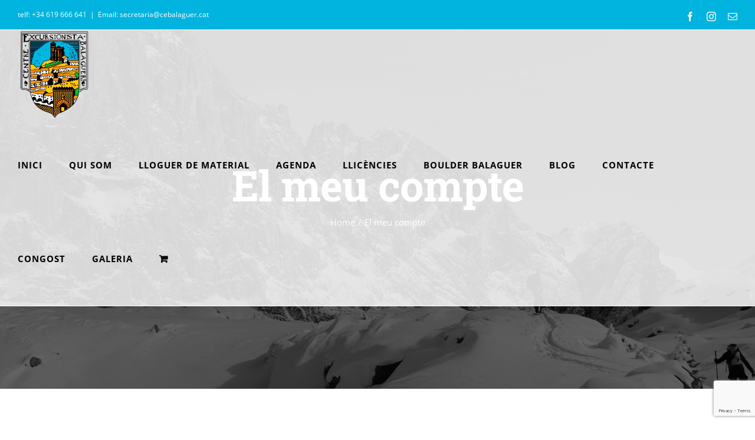

--- FILE ---
content_type: text/html; charset=UTF-8
request_url: https://cebalaguer.cat/el-meu-compte/
body_size: 15201
content:

<!DOCTYPE html>
<html class="avada-html-layout-wide avada-html-header-position-top avada-header-color-not-opaque" lang="ca" prefix="og: http://ogp.me/ns# fb: http://ogp.me/ns/fb#">
<head>
	<meta http-equiv="X-UA-Compatible" content="IE=edge" />
	<meta http-equiv="Content-Type" content="text/html; charset=utf-8"/>
	<meta name="viewport" content="width=device-width, initial-scale=1" />
	<title>El meu compte &#8211; CE BALAGUER</title>
<meta name='robots' content='max-image-preview:large, noindex, follow' />
<link rel="alternate" hreflang="ca" href="https://cebalaguer.cat/el-meu-compte/" />
<script>window._wca = window._wca || [];</script>
<link rel='dns-prefetch' href='//www.google.com' />
<link rel='dns-prefetch' href='//stats.wp.com' />
<link rel="alternate" type="text/calendar" title="CE BALAGUER &raquo; Feed iCal" href="https://cebalaguer.cat/events/?ical=1" />
		
		
		
		
				
		<meta property="og:title" content="El meu compte"/>
		<meta property="og:type" content="article"/>
		<meta property="og:url" content="https://cebalaguer.cat/el-meu-compte/"/>
		<meta property="og:site_name" content="CE BALAGUER"/>
		<meta property="og:description" content=""/>

									<meta property="og:image" content="https://cebalaguer.cat/wp-content/uploads/2020/03/logoquisomcolor.png"/>
							<script type="text/javascript">
window._wpemojiSettings = {"baseUrl":"https:\/\/s.w.org\/images\/core\/emoji\/14.0.0\/72x72\/","ext":".png","svgUrl":"https:\/\/s.w.org\/images\/core\/emoji\/14.0.0\/svg\/","svgExt":".svg","source":{"concatemoji":"https:\/\/cebalaguer.cat\/wp-includes\/js\/wp-emoji-release.min.js?ver=389abd0d85d969972a9264df30a4c82e"}};
/*! This file is auto-generated */
!function(e,a,t){var n,r,o,i=a.createElement("canvas"),p=i.getContext&&i.getContext("2d");function s(e,t){var a=String.fromCharCode,e=(p.clearRect(0,0,i.width,i.height),p.fillText(a.apply(this,e),0,0),i.toDataURL());return p.clearRect(0,0,i.width,i.height),p.fillText(a.apply(this,t),0,0),e===i.toDataURL()}function c(e){var t=a.createElement("script");t.src=e,t.defer=t.type="text/javascript",a.getElementsByTagName("head")[0].appendChild(t)}for(o=Array("flag","emoji"),t.supports={everything:!0,everythingExceptFlag:!0},r=0;r<o.length;r++)t.supports[o[r]]=function(e){if(p&&p.fillText)switch(p.textBaseline="top",p.font="600 32px Arial",e){case"flag":return s([127987,65039,8205,9895,65039],[127987,65039,8203,9895,65039])?!1:!s([55356,56826,55356,56819],[55356,56826,8203,55356,56819])&&!s([55356,57332,56128,56423,56128,56418,56128,56421,56128,56430,56128,56423,56128,56447],[55356,57332,8203,56128,56423,8203,56128,56418,8203,56128,56421,8203,56128,56430,8203,56128,56423,8203,56128,56447]);case"emoji":return!s([129777,127995,8205,129778,127999],[129777,127995,8203,129778,127999])}return!1}(o[r]),t.supports.everything=t.supports.everything&&t.supports[o[r]],"flag"!==o[r]&&(t.supports.everythingExceptFlag=t.supports.everythingExceptFlag&&t.supports[o[r]]);t.supports.everythingExceptFlag=t.supports.everythingExceptFlag&&!t.supports.flag,t.DOMReady=!1,t.readyCallback=function(){t.DOMReady=!0},t.supports.everything||(n=function(){t.readyCallback()},a.addEventListener?(a.addEventListener("DOMContentLoaded",n,!1),e.addEventListener("load",n,!1)):(e.attachEvent("onload",n),a.attachEvent("onreadystatechange",function(){"complete"===a.readyState&&t.readyCallback()})),(e=t.source||{}).concatemoji?c(e.concatemoji):e.wpemoji&&e.twemoji&&(c(e.twemoji),c(e.wpemoji)))}(window,document,window._wpemojiSettings);
</script>
<style type="text/css">
img.wp-smiley,
img.emoji {
	display: inline !important;
	border: none !important;
	box-shadow: none !important;
	height: 1em !important;
	width: 1em !important;
	margin: 0 0.07em !important;
	vertical-align: -0.1em !important;
	background: none !important;
	padding: 0 !important;
}
</style>
	<link rel='stylesheet' id='tribe-common-skeleton-style-css' href='https://cebalaguer.cat/wp-content/plugins/the-events-calendar/common/src/resources/css/common-skeleton.min.css?ver=4.10.3' type='text/css' media='all' />
<link rel='stylesheet' id='tribe-tooltip-css' href='https://cebalaguer.cat/wp-content/plugins/the-events-calendar/common/src/resources/css/tooltip.min.css?ver=4.10.3' type='text/css' media='all' />
<link rel='stylesheet' id='wp-block-library-css' href='https://cebalaguer.cat/wp-includes/css/dist/block-library/style.min.css?ver=389abd0d85d969972a9264df30a4c82e' type='text/css' media='all' />
<style id='wp-block-library-inline-css' type='text/css'>
.has-text-align-justify{text-align:justify;}
</style>
<style id='wp-block-library-theme-inline-css' type='text/css'>
.wp-block-audio figcaption{color:#555;font-size:13px;text-align:center}.is-dark-theme .wp-block-audio figcaption{color:hsla(0,0%,100%,.65)}.wp-block-audio{margin:0 0 1em}.wp-block-code{border:1px solid #ccc;border-radius:4px;font-family:Menlo,Consolas,monaco,monospace;padding:.8em 1em}.wp-block-embed figcaption{color:#555;font-size:13px;text-align:center}.is-dark-theme .wp-block-embed figcaption{color:hsla(0,0%,100%,.65)}.wp-block-embed{margin:0 0 1em}.blocks-gallery-caption{color:#555;font-size:13px;text-align:center}.is-dark-theme .blocks-gallery-caption{color:hsla(0,0%,100%,.65)}.wp-block-image figcaption{color:#555;font-size:13px;text-align:center}.is-dark-theme .wp-block-image figcaption{color:hsla(0,0%,100%,.65)}.wp-block-image{margin:0 0 1em}.wp-block-pullquote{border-top:4px solid;border-bottom:4px solid;margin-bottom:1.75em;color:currentColor}.wp-block-pullquote__citation,.wp-block-pullquote cite,.wp-block-pullquote footer{color:currentColor;text-transform:uppercase;font-size:.8125em;font-style:normal}.wp-block-quote{border-left:.25em solid;margin:0 0 1.75em;padding-left:1em}.wp-block-quote cite,.wp-block-quote footer{color:currentColor;font-size:.8125em;position:relative;font-style:normal}.wp-block-quote.has-text-align-right{border-left:none;border-right:.25em solid;padding-left:0;padding-right:1em}.wp-block-quote.has-text-align-center{border:none;padding-left:0}.wp-block-quote.is-large,.wp-block-quote.is-style-large,.wp-block-quote.is-style-plain{border:none}.wp-block-search .wp-block-search__label{font-weight:700}.wp-block-search__button{border:1px solid #ccc;padding:.375em .625em}:where(.wp-block-group.has-background){padding:1.25em 2.375em}.wp-block-separator.has-css-opacity{opacity:.4}.wp-block-separator{border:none;border-bottom:2px solid;margin-left:auto;margin-right:auto}.wp-block-separator.has-alpha-channel-opacity{opacity:1}.wp-block-separator:not(.is-style-wide):not(.is-style-dots){width:100px}.wp-block-separator.has-background:not(.is-style-dots){border-bottom:none;height:1px}.wp-block-separator.has-background:not(.is-style-wide):not(.is-style-dots){height:2px}.wp-block-table{margin:"0 0 1em 0"}.wp-block-table thead{border-bottom:3px solid}.wp-block-table tfoot{border-top:3px solid}.wp-block-table td,.wp-block-table th{word-break:normal}.wp-block-table figcaption{color:#555;font-size:13px;text-align:center}.is-dark-theme .wp-block-table figcaption{color:hsla(0,0%,100%,.65)}.wp-block-video figcaption{color:#555;font-size:13px;text-align:center}.is-dark-theme .wp-block-video figcaption{color:hsla(0,0%,100%,.65)}.wp-block-video{margin:0 0 1em}.wp-block-template-part.has-background{padding:1.25em 2.375em;margin-top:0;margin-bottom:0}
</style>
<link rel='stylesheet' id='mediaelement-css' href='https://cebalaguer.cat/wp-includes/js/mediaelement/mediaelementplayer-legacy.min.css?ver=4.2.17' type='text/css' media='all' />
<link rel='stylesheet' id='wp-mediaelement-css' href='https://cebalaguer.cat/wp-includes/js/mediaelement/wp-mediaelement.min.css?ver=389abd0d85d969972a9264df30a4c82e' type='text/css' media='all' />
<link rel='stylesheet' id='wc-blocks-vendors-style-css' href='https://cebalaguer.cat/wp-content/plugins/woocommerce/packages/woocommerce-blocks/build/wc-blocks-vendors-style.css?ver=9.4.4' type='text/css' media='all' />
<link rel='stylesheet' id='wc-blocks-style-css' href='https://cebalaguer.cat/wp-content/plugins/woocommerce/packages/woocommerce-blocks/build/wc-blocks-style.css?ver=9.4.4' type='text/css' media='all' />
<link rel='stylesheet' id='classic-theme-styles-css' href='https://cebalaguer.cat/wp-includes/css/classic-themes.min.css?ver=1' type='text/css' media='all' />
<style id='global-styles-inline-css' type='text/css'>
body{--wp--preset--color--black: #000000;--wp--preset--color--cyan-bluish-gray: #abb8c3;--wp--preset--color--white: #ffffff;--wp--preset--color--pale-pink: #f78da7;--wp--preset--color--vivid-red: #cf2e2e;--wp--preset--color--luminous-vivid-orange: #ff6900;--wp--preset--color--luminous-vivid-amber: #fcb900;--wp--preset--color--light-green-cyan: #7bdcb5;--wp--preset--color--vivid-green-cyan: #00d084;--wp--preset--color--pale-cyan-blue: #8ed1fc;--wp--preset--color--vivid-cyan-blue: #0693e3;--wp--preset--color--vivid-purple: #9b51e0;--wp--preset--gradient--vivid-cyan-blue-to-vivid-purple: linear-gradient(135deg,rgba(6,147,227,1) 0%,rgb(155,81,224) 100%);--wp--preset--gradient--light-green-cyan-to-vivid-green-cyan: linear-gradient(135deg,rgb(122,220,180) 0%,rgb(0,208,130) 100%);--wp--preset--gradient--luminous-vivid-amber-to-luminous-vivid-orange: linear-gradient(135deg,rgba(252,185,0,1) 0%,rgba(255,105,0,1) 100%);--wp--preset--gradient--luminous-vivid-orange-to-vivid-red: linear-gradient(135deg,rgba(255,105,0,1) 0%,rgb(207,46,46) 100%);--wp--preset--gradient--very-light-gray-to-cyan-bluish-gray: linear-gradient(135deg,rgb(238,238,238) 0%,rgb(169,184,195) 100%);--wp--preset--gradient--cool-to-warm-spectrum: linear-gradient(135deg,rgb(74,234,220) 0%,rgb(151,120,209) 20%,rgb(207,42,186) 40%,rgb(238,44,130) 60%,rgb(251,105,98) 80%,rgb(254,248,76) 100%);--wp--preset--gradient--blush-light-purple: linear-gradient(135deg,rgb(255,206,236) 0%,rgb(152,150,240) 100%);--wp--preset--gradient--blush-bordeaux: linear-gradient(135deg,rgb(254,205,165) 0%,rgb(254,45,45) 50%,rgb(107,0,62) 100%);--wp--preset--gradient--luminous-dusk: linear-gradient(135deg,rgb(255,203,112) 0%,rgb(199,81,192) 50%,rgb(65,88,208) 100%);--wp--preset--gradient--pale-ocean: linear-gradient(135deg,rgb(255,245,203) 0%,rgb(182,227,212) 50%,rgb(51,167,181) 100%);--wp--preset--gradient--electric-grass: linear-gradient(135deg,rgb(202,248,128) 0%,rgb(113,206,126) 100%);--wp--preset--gradient--midnight: linear-gradient(135deg,rgb(2,3,129) 0%,rgb(40,116,252) 100%);--wp--preset--duotone--dark-grayscale: url('#wp-duotone-dark-grayscale');--wp--preset--duotone--grayscale: url('#wp-duotone-grayscale');--wp--preset--duotone--purple-yellow: url('#wp-duotone-purple-yellow');--wp--preset--duotone--blue-red: url('#wp-duotone-blue-red');--wp--preset--duotone--midnight: url('#wp-duotone-midnight');--wp--preset--duotone--magenta-yellow: url('#wp-duotone-magenta-yellow');--wp--preset--duotone--purple-green: url('#wp-duotone-purple-green');--wp--preset--duotone--blue-orange: url('#wp-duotone-blue-orange');--wp--preset--font-size--small: 11.25px;--wp--preset--font-size--medium: 20px;--wp--preset--font-size--large: 22.5px;--wp--preset--font-size--x-large: 42px;--wp--preset--font-size--normal: 15px;--wp--preset--font-size--xlarge: 30px;--wp--preset--font-size--huge: 45px;--wp--preset--spacing--20: 0.44rem;--wp--preset--spacing--30: 0.67rem;--wp--preset--spacing--40: 1rem;--wp--preset--spacing--50: 1.5rem;--wp--preset--spacing--60: 2.25rem;--wp--preset--spacing--70: 3.38rem;--wp--preset--spacing--80: 5.06rem;}:where(.is-layout-flex){gap: 0.5em;}body .is-layout-flow > .alignleft{float: left;margin-inline-start: 0;margin-inline-end: 2em;}body .is-layout-flow > .alignright{float: right;margin-inline-start: 2em;margin-inline-end: 0;}body .is-layout-flow > .aligncenter{margin-left: auto !important;margin-right: auto !important;}body .is-layout-constrained > .alignleft{float: left;margin-inline-start: 0;margin-inline-end: 2em;}body .is-layout-constrained > .alignright{float: right;margin-inline-start: 2em;margin-inline-end: 0;}body .is-layout-constrained > .aligncenter{margin-left: auto !important;margin-right: auto !important;}body .is-layout-constrained > :where(:not(.alignleft):not(.alignright):not(.alignfull)){max-width: var(--wp--style--global--content-size);margin-left: auto !important;margin-right: auto !important;}body .is-layout-constrained > .alignwide{max-width: var(--wp--style--global--wide-size);}body .is-layout-flex{display: flex;}body .is-layout-flex{flex-wrap: wrap;align-items: center;}body .is-layout-flex > *{margin: 0;}:where(.wp-block-columns.is-layout-flex){gap: 2em;}.has-black-color{color: var(--wp--preset--color--black) !important;}.has-cyan-bluish-gray-color{color: var(--wp--preset--color--cyan-bluish-gray) !important;}.has-white-color{color: var(--wp--preset--color--white) !important;}.has-pale-pink-color{color: var(--wp--preset--color--pale-pink) !important;}.has-vivid-red-color{color: var(--wp--preset--color--vivid-red) !important;}.has-luminous-vivid-orange-color{color: var(--wp--preset--color--luminous-vivid-orange) !important;}.has-luminous-vivid-amber-color{color: var(--wp--preset--color--luminous-vivid-amber) !important;}.has-light-green-cyan-color{color: var(--wp--preset--color--light-green-cyan) !important;}.has-vivid-green-cyan-color{color: var(--wp--preset--color--vivid-green-cyan) !important;}.has-pale-cyan-blue-color{color: var(--wp--preset--color--pale-cyan-blue) !important;}.has-vivid-cyan-blue-color{color: var(--wp--preset--color--vivid-cyan-blue) !important;}.has-vivid-purple-color{color: var(--wp--preset--color--vivid-purple) !important;}.has-black-background-color{background-color: var(--wp--preset--color--black) !important;}.has-cyan-bluish-gray-background-color{background-color: var(--wp--preset--color--cyan-bluish-gray) !important;}.has-white-background-color{background-color: var(--wp--preset--color--white) !important;}.has-pale-pink-background-color{background-color: var(--wp--preset--color--pale-pink) !important;}.has-vivid-red-background-color{background-color: var(--wp--preset--color--vivid-red) !important;}.has-luminous-vivid-orange-background-color{background-color: var(--wp--preset--color--luminous-vivid-orange) !important;}.has-luminous-vivid-amber-background-color{background-color: var(--wp--preset--color--luminous-vivid-amber) !important;}.has-light-green-cyan-background-color{background-color: var(--wp--preset--color--light-green-cyan) !important;}.has-vivid-green-cyan-background-color{background-color: var(--wp--preset--color--vivid-green-cyan) !important;}.has-pale-cyan-blue-background-color{background-color: var(--wp--preset--color--pale-cyan-blue) !important;}.has-vivid-cyan-blue-background-color{background-color: var(--wp--preset--color--vivid-cyan-blue) !important;}.has-vivid-purple-background-color{background-color: var(--wp--preset--color--vivid-purple) !important;}.has-black-border-color{border-color: var(--wp--preset--color--black) !important;}.has-cyan-bluish-gray-border-color{border-color: var(--wp--preset--color--cyan-bluish-gray) !important;}.has-white-border-color{border-color: var(--wp--preset--color--white) !important;}.has-pale-pink-border-color{border-color: var(--wp--preset--color--pale-pink) !important;}.has-vivid-red-border-color{border-color: var(--wp--preset--color--vivid-red) !important;}.has-luminous-vivid-orange-border-color{border-color: var(--wp--preset--color--luminous-vivid-orange) !important;}.has-luminous-vivid-amber-border-color{border-color: var(--wp--preset--color--luminous-vivid-amber) !important;}.has-light-green-cyan-border-color{border-color: var(--wp--preset--color--light-green-cyan) !important;}.has-vivid-green-cyan-border-color{border-color: var(--wp--preset--color--vivid-green-cyan) !important;}.has-pale-cyan-blue-border-color{border-color: var(--wp--preset--color--pale-cyan-blue) !important;}.has-vivid-cyan-blue-border-color{border-color: var(--wp--preset--color--vivid-cyan-blue) !important;}.has-vivid-purple-border-color{border-color: var(--wp--preset--color--vivid-purple) !important;}.has-vivid-cyan-blue-to-vivid-purple-gradient-background{background: var(--wp--preset--gradient--vivid-cyan-blue-to-vivid-purple) !important;}.has-light-green-cyan-to-vivid-green-cyan-gradient-background{background: var(--wp--preset--gradient--light-green-cyan-to-vivid-green-cyan) !important;}.has-luminous-vivid-amber-to-luminous-vivid-orange-gradient-background{background: var(--wp--preset--gradient--luminous-vivid-amber-to-luminous-vivid-orange) !important;}.has-luminous-vivid-orange-to-vivid-red-gradient-background{background: var(--wp--preset--gradient--luminous-vivid-orange-to-vivid-red) !important;}.has-very-light-gray-to-cyan-bluish-gray-gradient-background{background: var(--wp--preset--gradient--very-light-gray-to-cyan-bluish-gray) !important;}.has-cool-to-warm-spectrum-gradient-background{background: var(--wp--preset--gradient--cool-to-warm-spectrum) !important;}.has-blush-light-purple-gradient-background{background: var(--wp--preset--gradient--blush-light-purple) !important;}.has-blush-bordeaux-gradient-background{background: var(--wp--preset--gradient--blush-bordeaux) !important;}.has-luminous-dusk-gradient-background{background: var(--wp--preset--gradient--luminous-dusk) !important;}.has-pale-ocean-gradient-background{background: var(--wp--preset--gradient--pale-ocean) !important;}.has-electric-grass-gradient-background{background: var(--wp--preset--gradient--electric-grass) !important;}.has-midnight-gradient-background{background: var(--wp--preset--gradient--midnight) !important;}.has-small-font-size{font-size: var(--wp--preset--font-size--small) !important;}.has-medium-font-size{font-size: var(--wp--preset--font-size--medium) !important;}.has-large-font-size{font-size: var(--wp--preset--font-size--large) !important;}.has-x-large-font-size{font-size: var(--wp--preset--font-size--x-large) !important;}
.wp-block-navigation a:where(:not(.wp-element-button)){color: inherit;}
:where(.wp-block-columns.is-layout-flex){gap: 2em;}
.wp-block-pullquote{font-size: 1.5em;line-height: 1.6;}
</style>
<link rel='stylesheet' id='rs-plugin-settings-css' href='https://cebalaguer.cat/wp-content/plugins/revslider/public/assets/css/settings.css?ver=5.4.5.1' type='text/css' media='all' />
<style id='rs-plugin-settings-inline-css' type='text/css'>
#rs-demo-id {}
</style>
<link rel='stylesheet' id='select2-css' href='https://cebalaguer.cat/wp-content/plugins/woocommerce/assets/css/select2.css?ver=7.4.1' type='text/css' media='all' />
<style id='woocommerce-inline-inline-css' type='text/css'>
.woocommerce form .form-row .required { visibility: visible; }
</style>
<link rel='stylesheet' id='avada-stylesheet-css' href='https://cebalaguer.cat/wp-content/themes/Avada/assets/css/style.min.css?ver=6.1.2' type='text/css' media='all' />
<!--[if IE]>
<link rel='stylesheet' id='avada-IE-css' href='https://cebalaguer.cat/wp-content/themes/Avada/assets/css/ie.min.css?ver=6.1.2' type='text/css' media='all' />
<style id='avada-IE-inline-css' type='text/css'>
.avada-select-parent .select-arrow{background-color:#444d62}
.select-arrow{background-color:#444d62}
</style>
<![endif]-->
<link rel='stylesheet' id='style-inscripcions-css' href='https://cebalaguer.cat/wp-content/themes/Avada/compsaonline/styles/style.css?ver=1768809630' type='text/css' media='all' />
<link rel='stylesheet' id='fusion-dynamic-css-css' href='https://cebalaguer.cat/wp-content/uploads/fusion-styles/6fa00b8c53b7568cdf3b85642af9898a.min.css?ver=2.1.2' type='text/css' media='all' />
<link rel='stylesheet' id='jetpack_css-css' href='https://cebalaguer.cat/wp-content/plugins/jetpack/css/jetpack.css?ver=11.8.6' type='text/css' media='all' />
<script type='text/javascript' src='https://cebalaguer.cat/wp-includes/js/jquery/jquery.min.js?ver=3.6.1' id='jquery-core-js'></script>
<script type='text/javascript' src='https://cebalaguer.cat/wp-includes/js/jquery/jquery-migrate.min.js?ver=3.3.2' id='jquery-migrate-js'></script>
<script type='text/javascript' src='https://cebalaguer.cat/wp-content/plugins/revslider/public/assets/js/jquery.themepunch.tools.min.js?ver=5.4.5.1' id='tp-tools-js'></script>
<script type='text/javascript' src='https://cebalaguer.cat/wp-content/plugins/revslider/public/assets/js/jquery.themepunch.revolution.min.js?ver=5.4.5.1' id='revmin-js'></script>
<script defer type='text/javascript' src='https://stats.wp.com/s-202604.js' id='woocommerce-analytics-js'></script>
<script type='text/javascript' src='https://cebalaguer.cat/wp-content/themes/Avada/compsaonline/scripts/script.js?ver=1768809630' id='script-compsaonline-js'></script>
<link rel="https://api.w.org/" href="https://cebalaguer.cat/wp-json/" /><link rel="alternate" type="application/json" href="https://cebalaguer.cat/wp-json/wp/v2/pages/4311" /><link rel="EditURI" type="application/rsd+xml" title="RSD" href="https://cebalaguer.cat/xmlrpc.php?rsd" />
<link rel="wlwmanifest" type="application/wlwmanifest+xml" href="https://cebalaguer.cat/wp-includes/wlwmanifest.xml" />

<link rel="canonical" href="https://cebalaguer.cat/el-meu-compte/" />
<link rel='shortlink' href='https://cebalaguer.cat/?p=4311' />
<link rel="alternate" type="application/json+oembed" href="https://cebalaguer.cat/wp-json/oembed/1.0/embed?url=https%3A%2F%2Fcebalaguer.cat%2Fel-meu-compte%2F" />
<link rel="alternate" type="text/xml+oembed" href="https://cebalaguer.cat/wp-json/oembed/1.0/embed?url=https%3A%2F%2Fcebalaguer.cat%2Fel-meu-compte%2F&#038;format=xml" />
<meta name="generator" content="WPML ver:4.2.9 stt:8,2;" />
<meta name="tec-api-version" content="v1"><meta name="tec-api-origin" content="https://cebalaguer.cat"><link rel="https://theeventscalendar.com/" href="https://cebalaguer.cat/wp-json/tribe/events/v1/" />	<style>img#wpstats{display:none}</style>
		<!-- This site is powered by WooCommerce Redsys Gateway Light v.5.1.0 - https://es.wordpress.org/plugins/woo-redsys-gateway-light/ --><style type="text/css" id="css-fb-visibility">@media screen and (max-width: 640px){body:not(.fusion-builder-ui-wireframe) .fusion-no-small-visibility{display:none !important;}}@media screen and (min-width: 641px) and (max-width: 1024px){body:not(.fusion-builder-ui-wireframe) .fusion-no-medium-visibility{display:none !important;}}@media screen and (min-width: 1025px){body:not(.fusion-builder-ui-wireframe) .fusion-no-large-visibility{display:none !important;}}</style>	<noscript><style>.woocommerce-product-gallery{ opacity: 1 !important; }</style></noscript>
	<style type="text/css">.recentcomments a{display:inline !important;padding:0 !important;margin:0 !important;}</style><meta name="generator" content="Powered by Slider Revolution 5.4.5.1 - responsive, Mobile-Friendly Slider Plugin for WordPress with comfortable drag and drop interface." />
<link rel="icon" href="https://cebalaguer.cat/wp-content/uploads/2020/01/cropped-Sin-título-2-1-32x32.png" sizes="32x32" />
<link rel="icon" href="https://cebalaguer.cat/wp-content/uploads/2020/01/cropped-Sin-título-2-1-192x192.png" sizes="192x192" />
<link rel="apple-touch-icon" href="https://cebalaguer.cat/wp-content/uploads/2020/01/cropped-Sin-título-2-1-180x180.png" />
<meta name="msapplication-TileImage" content="https://cebalaguer.cat/wp-content/uploads/2020/01/cropped-Sin-título-2-1-270x270.png" />
<script type="text/javascript">function setREVStartSize(e){
				try{ var i=jQuery(window).width(),t=9999,r=0,n=0,l=0,f=0,s=0,h=0;					
					if(e.responsiveLevels&&(jQuery.each(e.responsiveLevels,function(e,f){f>i&&(t=r=f,l=e),i>f&&f>r&&(r=f,n=e)}),t>r&&(l=n)),f=e.gridheight[l]||e.gridheight[0]||e.gridheight,s=e.gridwidth[l]||e.gridwidth[0]||e.gridwidth,h=i/s,h=h>1?1:h,f=Math.round(h*f),"fullscreen"==e.sliderLayout){var u=(e.c.width(),jQuery(window).height());if(void 0!=e.fullScreenOffsetContainer){var c=e.fullScreenOffsetContainer.split(",");if (c) jQuery.each(c,function(e,i){u=jQuery(i).length>0?u-jQuery(i).outerHeight(!0):u}),e.fullScreenOffset.split("%").length>1&&void 0!=e.fullScreenOffset&&e.fullScreenOffset.length>0?u-=jQuery(window).height()*parseInt(e.fullScreenOffset,0)/100:void 0!=e.fullScreenOffset&&e.fullScreenOffset.length>0&&(u-=parseInt(e.fullScreenOffset,0))}f=u}else void 0!=e.minHeight&&f<e.minHeight&&(f=e.minHeight);e.c.closest(".rev_slider_wrapper").css({height:f})					
				}catch(d){console.log("Failure at Presize of Slider:"+d)}
			};</script>
		<style type="text/css" id="wp-custom-css">
			/*
#blog-1-post-2428 {
	height:300px;
		width:300px;

}*/
/*
@media only screen
  and (min-device-width : 320px)
  and (max-device-width : 568px) {
		h2.blog-shortcode-post-title.entry-title {
    font-size: 32px!important;
}
		#blog-1-post-2428 {
	width: 100%!important;
		
}*/
	/*#marge-estil{
		margin-left: 0px !important;
			width: 100%!important;
		}		
}*/

/*
.fusion-fullwidth.fullwidth-box.fusion-builder-row-5.hundred-percent-fullwidth.non-hundred-percent-height-scrolling {
	padding-left: 7%!important;
	padding-right: 7%!important;
}

.fusion-blog-archive.fusion-blog-layout-grid-wrapper.fusion-blog-pagination.fusion-blog-shortcode.fusion-blog-shortcode-1 {
    overflow-x: scroll;
}
	#marge-estil{
	width: 4500px;
		
		}	*/
		</style>
				<script type="text/javascript">
			var doc = document.documentElement;
			doc.setAttribute( 'data-useragent', navigator.userAgent );
		</script>
		
	</head>

<body class="page-template-default page page-id-4311 theme-Avada woocommerce-account woocommerce-page woocommerce-no-js tribe-no-js fusion-image-hovers fusion-pagination-sizing fusion-button_size-large fusion-button_type-flat fusion-button_span-yes avada-image-rollover-circle-no avada-image-rollover-yes avada-image-rollover-direction-fade fusion-body ltr fusion-sticky-header no-tablet-sticky-header no-mobile-sticky-header no-mobile-slidingbar avada-has-rev-slider-styles fusion-disable-outline fusion-sub-menu-fade mobile-logo-pos-center layout-wide-mode avada-has-boxed-modal-shadow-none layout-scroll-offset-full avada-has-zero-margin-offset-top fusion-top-header menu-text-align-center fusion-woo-product-design-classic fusion-woo-shop-page-columns-4 fusion-woo-related-columns-4 fusion-woo-archive-page-columns-3 avada-has-woo-gallery-disabled mobile-menu-design-modern fusion-hide-pagination-text fusion-header-layout-v3 avada-responsive avada-footer-fx-none avada-menu-highlight-style-bar fusion-search-form-classic fusion-main-menu-search-dropdown fusion-avatar-square avada-sticky-shrinkage avada-dropdown-styles avada-blog-layout-large avada-blog-archive-layout-grid avada-ec-not-100-width avada-ec-meta-layout-sidebar avada-header-shadow-yes avada-menu-icon-position-left avada-has-megamenu-shadow avada-has-mainmenu-dropdown-divider avada-has-header-100-width avada-has-pagetitle-bg-full avada-has-100-footer avada-has-titlebar-bar_and_content avada-has-footer-widget-bg-image avada-social-full-transparent avada-has-transparent-timeline_color avada-has-pagination-padding avada-flyout-menu-direction-top">
	<svg xmlns="http://www.w3.org/2000/svg" viewBox="0 0 0 0" width="0" height="0" focusable="false" role="none" style="visibility: hidden; position: absolute; left: -9999px; overflow: hidden;" ><defs><filter id="wp-duotone-dark-grayscale"><feColorMatrix color-interpolation-filters="sRGB" type="matrix" values=" .299 .587 .114 0 0 .299 .587 .114 0 0 .299 .587 .114 0 0 .299 .587 .114 0 0 " /><feComponentTransfer color-interpolation-filters="sRGB" ><feFuncR type="table" tableValues="0 0.49803921568627" /><feFuncG type="table" tableValues="0 0.49803921568627" /><feFuncB type="table" tableValues="0 0.49803921568627" /><feFuncA type="table" tableValues="1 1" /></feComponentTransfer><feComposite in2="SourceGraphic" operator="in" /></filter></defs></svg><svg xmlns="http://www.w3.org/2000/svg" viewBox="0 0 0 0" width="0" height="0" focusable="false" role="none" style="visibility: hidden; position: absolute; left: -9999px; overflow: hidden;" ><defs><filter id="wp-duotone-grayscale"><feColorMatrix color-interpolation-filters="sRGB" type="matrix" values=" .299 .587 .114 0 0 .299 .587 .114 0 0 .299 .587 .114 0 0 .299 .587 .114 0 0 " /><feComponentTransfer color-interpolation-filters="sRGB" ><feFuncR type="table" tableValues="0 1" /><feFuncG type="table" tableValues="0 1" /><feFuncB type="table" tableValues="0 1" /><feFuncA type="table" tableValues="1 1" /></feComponentTransfer><feComposite in2="SourceGraphic" operator="in" /></filter></defs></svg><svg xmlns="http://www.w3.org/2000/svg" viewBox="0 0 0 0" width="0" height="0" focusable="false" role="none" style="visibility: hidden; position: absolute; left: -9999px; overflow: hidden;" ><defs><filter id="wp-duotone-purple-yellow"><feColorMatrix color-interpolation-filters="sRGB" type="matrix" values=" .299 .587 .114 0 0 .299 .587 .114 0 0 .299 .587 .114 0 0 .299 .587 .114 0 0 " /><feComponentTransfer color-interpolation-filters="sRGB" ><feFuncR type="table" tableValues="0.54901960784314 0.98823529411765" /><feFuncG type="table" tableValues="0 1" /><feFuncB type="table" tableValues="0.71764705882353 0.25490196078431" /><feFuncA type="table" tableValues="1 1" /></feComponentTransfer><feComposite in2="SourceGraphic" operator="in" /></filter></defs></svg><svg xmlns="http://www.w3.org/2000/svg" viewBox="0 0 0 0" width="0" height="0" focusable="false" role="none" style="visibility: hidden; position: absolute; left: -9999px; overflow: hidden;" ><defs><filter id="wp-duotone-blue-red"><feColorMatrix color-interpolation-filters="sRGB" type="matrix" values=" .299 .587 .114 0 0 .299 .587 .114 0 0 .299 .587 .114 0 0 .299 .587 .114 0 0 " /><feComponentTransfer color-interpolation-filters="sRGB" ><feFuncR type="table" tableValues="0 1" /><feFuncG type="table" tableValues="0 0.27843137254902" /><feFuncB type="table" tableValues="0.5921568627451 0.27843137254902" /><feFuncA type="table" tableValues="1 1" /></feComponentTransfer><feComposite in2="SourceGraphic" operator="in" /></filter></defs></svg><svg xmlns="http://www.w3.org/2000/svg" viewBox="0 0 0 0" width="0" height="0" focusable="false" role="none" style="visibility: hidden; position: absolute; left: -9999px; overflow: hidden;" ><defs><filter id="wp-duotone-midnight"><feColorMatrix color-interpolation-filters="sRGB" type="matrix" values=" .299 .587 .114 0 0 .299 .587 .114 0 0 .299 .587 .114 0 0 .299 .587 .114 0 0 " /><feComponentTransfer color-interpolation-filters="sRGB" ><feFuncR type="table" tableValues="0 0" /><feFuncG type="table" tableValues="0 0.64705882352941" /><feFuncB type="table" tableValues="0 1" /><feFuncA type="table" tableValues="1 1" /></feComponentTransfer><feComposite in2="SourceGraphic" operator="in" /></filter></defs></svg><svg xmlns="http://www.w3.org/2000/svg" viewBox="0 0 0 0" width="0" height="0" focusable="false" role="none" style="visibility: hidden; position: absolute; left: -9999px; overflow: hidden;" ><defs><filter id="wp-duotone-magenta-yellow"><feColorMatrix color-interpolation-filters="sRGB" type="matrix" values=" .299 .587 .114 0 0 .299 .587 .114 0 0 .299 .587 .114 0 0 .299 .587 .114 0 0 " /><feComponentTransfer color-interpolation-filters="sRGB" ><feFuncR type="table" tableValues="0.78039215686275 1" /><feFuncG type="table" tableValues="0 0.94901960784314" /><feFuncB type="table" tableValues="0.35294117647059 0.47058823529412" /><feFuncA type="table" tableValues="1 1" /></feComponentTransfer><feComposite in2="SourceGraphic" operator="in" /></filter></defs></svg><svg xmlns="http://www.w3.org/2000/svg" viewBox="0 0 0 0" width="0" height="0" focusable="false" role="none" style="visibility: hidden; position: absolute; left: -9999px; overflow: hidden;" ><defs><filter id="wp-duotone-purple-green"><feColorMatrix color-interpolation-filters="sRGB" type="matrix" values=" .299 .587 .114 0 0 .299 .587 .114 0 0 .299 .587 .114 0 0 .299 .587 .114 0 0 " /><feComponentTransfer color-interpolation-filters="sRGB" ><feFuncR type="table" tableValues="0.65098039215686 0.40392156862745" /><feFuncG type="table" tableValues="0 1" /><feFuncB type="table" tableValues="0.44705882352941 0.4" /><feFuncA type="table" tableValues="1 1" /></feComponentTransfer><feComposite in2="SourceGraphic" operator="in" /></filter></defs></svg><svg xmlns="http://www.w3.org/2000/svg" viewBox="0 0 0 0" width="0" height="0" focusable="false" role="none" style="visibility: hidden; position: absolute; left: -9999px; overflow: hidden;" ><defs><filter id="wp-duotone-blue-orange"><feColorMatrix color-interpolation-filters="sRGB" type="matrix" values=" .299 .587 .114 0 0 .299 .587 .114 0 0 .299 .587 .114 0 0 .299 .587 .114 0 0 " /><feComponentTransfer color-interpolation-filters="sRGB" ><feFuncR type="table" tableValues="0.098039215686275 1" /><feFuncG type="table" tableValues="0 0.66274509803922" /><feFuncB type="table" tableValues="0.84705882352941 0.41960784313725" /><feFuncA type="table" tableValues="1 1" /></feComponentTransfer><feComposite in2="SourceGraphic" operator="in" /></filter></defs></svg>	<a class="skip-link screen-reader-text" href="#content">Skip to content</a>

	<div id="boxed-wrapper">
		<div class="fusion-sides-frame"></div>
		<div id="wrapper" class="fusion-wrapper">
			<div id="home" style="position:relative;top:-1px;"></div>
			
			<header class="fusion-header-wrapper fusion-header-shadow">
				<div class="fusion-header-v3 fusion-logo-alignment fusion-logo-center fusion-sticky-menu- fusion-sticky-logo-1 fusion-mobile-logo-  fusion-mobile-menu-design-modern">
					
<div class="fusion-secondary-header">
	<div class="fusion-row">
					<div class="fusion-alignleft">
				<div class="fusion-contact-info"><span class="fusion-contact-info-phone-number">telf: +34 619 666 641</span><span class="fusion-header-separator">|</span><span class="fusion-contact-info-email-address"><a href="mailto:&#69;&#109;a&#105;l&#58; &#115;&#101;&#99;r&#101;t&#97;&#114;&#105;&#97;&#64;c&#101;&#98;&#97;la&#103;&#117;er&#46;c&#97;&#116;">&#69;&#109;a&#105;l&#58; &#115;&#101;&#99;r&#101;t&#97;&#114;&#105;&#97;&#64;c&#101;&#98;&#97;la&#103;&#117;er&#46;c&#97;&#116;</a></span></div>			</div>
							<div class="fusion-alignright">
				<div class="fusion-social-links-header"><div class="fusion-social-networks"><div class="fusion-social-networks-wrapper"><a  class="fusion-social-network-icon fusion-tooltip fusion-facebook fusion-icon-facebook" style href="https://www.facebook.com/centreexcursionista.debalaguer/?locale2=es_ES" target="_blank" rel="noopener noreferrer" data-placement="bottom" data-title="Facebook" data-toggle="tooltip" title="Facebook"><span class="screen-reader-text">Facebook</span></a><a  class="fusion-social-network-icon fusion-tooltip fusion-instagram fusion-icon-instagram" style href="https://www.instagram.com/cebalaguer/" target="_blank" rel="noopener noreferrer" data-placement="bottom" data-title="Instagram" data-toggle="tooltip" title="Instagram"><span class="screen-reader-text">Instagram</span></a><a  class="fusion-social-network-icon fusion-tooltip fusion-mail fusion-icon-mail" style href="mailto:&#115;&#101;c&#114;e&#116;&#097;ri&#097;&#064;&#099;eb&#097;&#108;a&#103;&#117;er.cat" target="_self" rel="noopener noreferrer" data-placement="bottom" data-title="Email" data-toggle="tooltip" title="Email"><span class="screen-reader-text">Email</span></a></div></div></div>			</div>
			</div>
</div>
<div class="fusion-header-sticky-height"></div>
<div class="fusion-header">
	<div class="fusion-row">
					<div class="fusion-logo" data-margin-top="" data-margin-bottom="" data-margin-left="" data-margin-right="">
			<a class="fusion-logo-link"  href="https://cebalaguer.cat/" >

						<!-- standard logo -->
			<img src="https://cebalaguer.cat/wp-content/uploads/2020/03/logoquisomcolor.png" srcset="https://cebalaguer.cat/wp-content/uploads/2020/03/logoquisomcolor.png 1x, https://cebalaguer.cat/wp-content/uploads/2020/03/logoquisomcolor.png 2x" width="250" height="300" style="max-height:300px;height:auto;" alt="CE BALAGUER Logo" data-retina_logo_url="https://cebalaguer.cat/wp-content/uploads/2020/03/logoquisomcolor.png" class="fusion-standard-logo" />

			
											<!-- sticky header logo -->
				<img src="https://cebalaguer.cat/wp-content/uploads/2020/01/LOGOPETIT.png" srcset="https://cebalaguer.cat/wp-content/uploads/2020/01/LOGOPETIT.png 1x, https://cebalaguer.cat/wp-content/uploads/2020/01/LOGOPETIT.png 2x" width="100" height="129" style="max-height:129px;height:auto;" alt="CE BALAGUER Logo" data-retina_logo_url="https://cebalaguer.cat/wp-content/uploads/2020/01/LOGOPETIT.png" class="fusion-sticky-logo" />
					</a>
		</div>		<nav class="fusion-main-menu" aria-label="Main Menu"><ul id="menu-university-main-menu" class="fusion-menu"><li  id="menu-item-27"  class="menu-item menu-item-type-post_type menu-item-object-page menu-item-home menu-item-27"  data-item-id="27"><a  href="https://cebalaguer.cat/" class="fusion-bar-highlight"><span class="menu-text">INICI</span></a></li><li  id="menu-item-26"  class="menu-item menu-item-type-post_type menu-item-object-page menu-item-26"  data-item-id="26"><a  href="https://cebalaguer.cat/about-us/" class="fusion-bar-highlight"><span class="menu-text">QUI SOM</span></a></li><li  id="menu-item-25"  class="menu-item menu-item-type-post_type menu-item-object-page menu-item-25"  data-item-id="25"><a  href="https://cebalaguer.cat/lloguerde-material/" class="fusion-bar-highlight"><span class="menu-text">LLOGUER DE MATERIAL</span></a></li><li  id="menu-item-2089"  class="menu-item menu-item-type-post_type menu-item-object-page menu-item-2089"  data-item-id="2089"><a  href="https://cebalaguer.cat/agenda/" class="fusion-bar-highlight"><span class="menu-text">AGENDA</span></a></li><li  id="menu-item-24"  class="menu-item menu-item-type-post_type menu-item-object-page menu-item-24"  data-item-id="24"><a  href="https://cebalaguer.cat/llicencies/" class="fusion-bar-highlight"><span class="menu-text">LLICÈNCIES</span></a></li><li  id="menu-item-4462"  class="menu-item menu-item-type-post_type menu-item-object-page menu-item-4462"  data-item-id="4462"><a  href="https://cebalaguer.cat/boulder-balaguer/" class="fusion-bar-highlight"><span class="menu-text">BOULDER BALAGUER</span></a></li><li  id="menu-item-23"  class="menu-item menu-item-type-post_type menu-item-object-page menu-item-23"  data-item-id="23"><a  href="https://cebalaguer.cat/latest-news/" class="fusion-bar-highlight"><span class="menu-text">BLOG</span></a></li><li  id="menu-item-22"  class="menu-item menu-item-type-post_type menu-item-object-page menu-item-has-children menu-item-22 fusion-dropdown-menu"  data-item-id="22"><a  href="https://cebalaguer.cat/admissions/" class="fusion-bar-highlight"><span class="menu-text">CONTACTE</span></a><ul class="sub-menu"><li  id="menu-item-2233"  class="menu-item menu-item-type-post_type menu-item-object-page menu-item-2233 fusion-dropdown-submenu" ><a  href="https://cebalaguer.cat/admissions/" class="fusion-bar-highlight"><span>CONTACTE</span></a></li><li  id="menu-item-2232"  class="menu-item menu-item-type-post_type menu-item-object-page menu-item-2232 fusion-dropdown-submenu" ><a  href="https://cebalaguer.cat/fes-te-soci/" class="fusion-bar-highlight"><span>FES-TE SOCI/A !</span></a></li></ul></li><li  id="menu-item-2090"  class="menu-item menu-item-type-post_type menu-item-object-page menu-item-2090"  data-item-id="2090"><a  href="https://cebalaguer.cat/sample-page/" class="fusion-bar-highlight"><span class="menu-text">CONGOST</span></a></li><li  id="menu-item-2163"  class="menu-item menu-item-type-post_type menu-item-object-page menu-item-2163"  data-item-id="2163"><a  href="https://cebalaguer.cat/galeria/" class="fusion-bar-highlight"><span class="menu-text">GALERIA</span></a></li><li class="fusion-custom-menu-item fusion-menu-cart fusion-main-menu-cart"><a class="fusion-main-menu-icon fusion-bar-highlight" href="https://cebalaguer.cat/cistella/"><span class="menu-text" aria-label="Visualitza la Cistella"></span></a></li></ul></nav>	<div class="fusion-mobile-menu-icons">
							<a href="#" class="fusion-icon fusion-icon-bars" aria-label="Toggle mobile menu" aria-expanded="false"></a>
		
		
		
					<a href="https://cebalaguer.cat/cistella/" class="fusion-icon fusion-icon-shopping-cart"  aria-label="Toggle mobile cart"></a>
			</div>

<nav class="fusion-mobile-nav-holder fusion-mobile-menu-text-align-left" aria-label="Main Menu Mobile"></nav>

					</div>
</div>
				</div>
				<div class="fusion-clearfix"></div>
			</header>
						
			
		<div id="sliders-container">
					</div>
				
			
			<div class="avada-page-titlebar-wrapper">
				<div class="fusion-page-title-bar fusion-page-title-bar-none fusion-page-title-bar-center">
	<div class="fusion-page-title-row">
		<div class="fusion-page-title-wrapper">
			<div class="fusion-page-title-captions">

																			<h1 class="entry-title">El meu compte</h1>

									
															<div class="fusion-page-title-secondary">
							<div class="fusion-breadcrumbs" itemscope itemtype="https://schema.org/BreadcrumbList"><span itemprop="itemListElement" itemscope itemtype="https://schema.org/ListItem"><a itemprop="item" href="https://cebalaguer.cat"><span itemprop="name">Home</span></a><meta itemprop="position" content="1"></span><span class="fusion-breadcrumb-sep">/</span><span itemprop="itemListElement" itemscope itemtype="https://schema.org/ListItem"><span itemprop="name" class="breadcrumb-leaf">El meu compte</span><meta itemprop="position" content="2"></span></div>						</div>
									
			</div>

			
		</div>
	</div>
</div>
			</div>

						<main id="main" class="clearfix ">
				<div class="fusion-row" style="">
<section id="content" style="width: 100%;">
					<div id="post-4311" class="post-4311 page type-page status-publish hentry">
			<span class="entry-title rich-snippet-hidden">El meu compte</span><span class="vcard rich-snippet-hidden"><span class="fn"><a href="https://cebalaguer.cat/author/jordi_ld769q7v/" title="Entrades de admin" rel="author">admin</a></span></span><span class="updated rich-snippet-hidden">2023-03-07T11:12:19+00:00</span>
			
			<div class="post-content">
				<div class="woocommerce"><div class="woocommerce-notices-wrapper"></div><div id="customer_login" class="woocommerce-content-box full-width">

		<h2>Inicia una sessió</h2>

		<form class="woocommerce-form woocommerce-form-login login" method="post">

			
			<p class="woocommerce-form-row woocommerce-form-row--wide form-row form-row-wide">
				<label for="username">Nom d&#039;usuari o adreça electrònica&nbsp;<span class="required">*</span></label>
				<input type="text" class="woocommerce-Input woocommerce-Input--text input-text" name="username" id="username" autocomplete="username" value="" />			</p>
			<p class="woocommerce-form-row woocommerce-form-row--wide form-row form-row-wide">
				<label for="password">Contrasenya&nbsp;<span class="required">*</span></label>
				<input class="woocommerce-Input woocommerce-Input--text input-text" type="password" name="password" id="password" autocomplete="current-password" />
			</p>

			<p class="aiowps-captcha hide-when-displaying-tfa-input"><label for="aiowps-captcha-answer">Please enter an answer in digits:</label><div class="aiowps-captcha-equation hide-when-displaying-tfa-input"><strong>9 &#43; 5 = <input type="hidden" name="aiowps-captcha-string-info" class="aiowps-captcha-string-info" value="7hop7dv5d8" /><input type="hidden" name="aiowps-captcha-temp-string" class="aiowps-captcha-temp-string" value="1768809630" /><input type="text" size="2" class="aiowps-captcha-answer" name="aiowps-captcha-answer" value="" autocomplete="off" /></strong></div></p>
			<p class="form-row">
				<label class="woocommerce-form__label woocommerce-form__label-for-checkbox woocommerce-form-login__rememberme">
					<input class="woocommerce-form__input woocommerce-form__input-checkbox" name="rememberme" type="checkbox" id="rememberme" value="forever" /> <span>Recorda&#039;m</span>
				</label>
				<input type="hidden" id="woocommerce-login-nonce" name="woocommerce-login-nonce" value="5f4a124fb0" /><input type="hidden" name="_wp_http_referer" value="/el-meu-compte/" />				<button type="submit" class="woocommerce-button button woocommerce-form-login__submit wp-element-button" name="login" value="Entra">Entra</button>
			</p>
			<p class="woocommerce-LostPassword lost_password">
				<a href="https://cebalaguer.cat/el-meu-compte/lost-password/">Heu perdut la vostra contrasenya?</a>
			</p>

			
		</form>


</div></div>
							</div>
																																							</div>
	</section>
						
					</div>  <!-- fusion-row -->
				</main>  <!-- #main -->
				
				
													
					<div class="fusion-footer">
							
	<footer class="fusion-footer-widget-area fusion-widget-area">
		<div class="fusion-row">
			<div class="fusion-columns fusion-columns-4 fusion-widget-area">
				
																									<div class="fusion-column col-lg-3 col-md-3 col-sm-3">
							<section id="text-24" class="fusion-footer-widget-column widget widget_text">			<div class="textwidget"><p><img decoding="async" loading="lazy" class=" wp-image-1964 aligncenter" src="https://cebalaguer.cat/wp-content/uploads/2020/01/LOGO-MES-PETIT.png" alt="" width="123" height="159" /></p>
</div>
		<div style="clear:both;"></div></section><section id="text-23" class="fusion-footer-widget-column widget widget_text">			<div class="textwidget"><p style="font-size: 13px; margin-top: -20px;">El Centre Excursionista de Balaguer és una associació esportiva i cultural, declarada entitat d’utilitat pública.</p>
</div>
		<div style="clear:both;"></div></section>
		<section id="recent-posts-3" class="fusion-footer-widget-column widget widget_recent_entries">
		<h4 class="widget-title">Recent Posts</h4>
		<ul>
											<li>
					<a href="https://cebalaguer.cat/camins-del-pla-i-la-muntanya-del-centre-excursionista-de-balaguer-guanya-el-premi-pica-destats/">&#8220;Camins del pla i la Muntanya&#8221; del Centre Excursionista de Balaguer guanya el  Premi Pica d&#8217;Estats.</a>
											<span class="post-date">febrer 6, 2023</span>
									</li>
											<li>
					<a href="https://cebalaguer.cat/el-centre-excursionista-de-balaguer-es-solidaritza-amb-el-projecte-agape/">EL CENTRE EXCURSIONISTA DE BALAGUER ES SOLIDARITZA AMB EL PROJECTE AGAPE</a>
											<span class="post-date">abril 18, 2020</span>
									</li>
					</ul>

		<div style="clear:both;"></div></section>																					</div>
																										<div class="fusion-column col-lg-3 col-md-3 col-sm-3">
							<section id="custom_html-3" class="widget_text fusion-footer-widget-column widget widget_custom_html"><h4 class="widget-title">DADES DE CONTACTE</h4><div class="textwidget custom-html-widget"><ul class="fusion-checklist fusion-checklist-1" style="font-size:14px;line-height:23.8px;">
<li class="fusion-li-item"><span style="height:23.8px;width:23.8px;margin-right:9.8px;" class="icon-wrapper circle-no"><i class="fusion-li-icon fa fa-home" style="color:#00b4df;"></i></span><div class="fusion-li-item-content" style="margin-left:33.6px;">
<p> Casal Lapallavacara, <br />
(Sala La Creu Trencada)<br />
c/ Pintor Borràs 19, Balaguer</p>
</div></li>
<li class="fusion-li-item"><span style="height:23.8px;width:23.8px;margin-right:9.8px;" class="icon-wrapper circle-no"><i class="fusion-li-icon fa fa-phone" style="color:#00b4df;"></i></span><div class="fusion-li-item-content" style="margin-left:33.6px;">+34 619 666 641</div></li>
<li class="fusion-li-item"><span style="height:23.8px;width:23.8px;margin-right:9.8px;" class="icon-wrapper circle-no"><i class="fusion-li-icon fa fa-envelope-o" style="color:#00b4df;"></i></span><div class="fusion-li-item-content" style="margin-left:33.6px;"><a style="padding: 0;border-bottom: none" href="mailto:info@your-domain.com"> secretaria@cebalaguer.cat</a></div></li><li class="fusion-li-item"><span style="height:23.8px;width:23.8px;margin-right:9.8px;" class="icon-wrapper circle-no"><i class="fusion-li-icon fa fa-clock-o" style="color:#00b4df;"></i></span><div class="fusion-li-item-content" style="margin-left:33.6px;">Penúltim dijous de cada mes de 21:00 a 22:00</div></li></ul></div><div style="clear:both;"></div></section><section id="text-25" class="fusion-footer-widget-column widget widget_text"><h4 class="widget-title">AMB LA COL·LABORACIÓ DE</h4>			<div class="textwidget"><p><img decoding="async" loading="lazy" class="wp-image-5992 aligncenter" src="https://cebalaguer.cat/wp-content/uploads/2025/03/diputacio.jpg" alt="" width="199" height="100" srcset="https://cebalaguer.cat/wp-content/uploads/2025/03/diputacio-200x100.jpg 200w, https://cebalaguer.cat/wp-content/uploads/2025/03/diputacio-300x150.jpg 300w, https://cebalaguer.cat/wp-content/uploads/2025/03/diputacio-400x200.jpg 400w, https://cebalaguer.cat/wp-content/uploads/2025/03/diputacio-500x250.jpg 500w, https://cebalaguer.cat/wp-content/uploads/2025/03/diputacio-540x272.jpg 540w, https://cebalaguer.cat/wp-content/uploads/2025/03/diputacio-600x300.jpg 600w, https://cebalaguer.cat/wp-content/uploads/2025/03/diputacio-700x350.jpg 700w, https://cebalaguer.cat/wp-content/uploads/2025/03/diputacio-768x384.jpg 768w, https://cebalaguer.cat/wp-content/uploads/2025/03/diputacio-800x400.jpg 800w, https://cebalaguer.cat/wp-content/uploads/2025/03/diputacio-1024x512.jpg 1024w, https://cebalaguer.cat/wp-content/uploads/2025/03/diputacio-1200x600.jpg 1200w, https://cebalaguer.cat/wp-content/uploads/2025/03/diputacio-1536x768.jpg 1536w, https://cebalaguer.cat/wp-content/uploads/2025/03/diputacio.jpg 1654w" sizes="(max-width: 199px) 100vw, 199px" /></p>
</div>
		<div style="clear:both;"></div></section>																					</div>
																										<div class="fusion-column col-lg-3 col-md-3 col-sm-3">
							<section id="custom_html-4" class="widget_text fusion-footer-widget-column widget widget_custom_html"><h4 class="widget-title">Polítiques</h4><div class="textwidget custom-html-widget"><div class="fusion-fullwidth fullwidth-box fusion-builder-row-1 nonhundred-percent-fullwidth non-hundred-percent-height-scrolling"  style='background-color: rgba(255,255,255,0);background-position: center center;background-repeat: no-repeat;padding-top:0px;padding-right:0px;padding-bottom:0px;padding-left:0px;'><div class="fusion-builder-row fusion-row "><div  class="fusion-layout-column fusion_builder_column fusion_builder_column_1_1 fusion-builder-column-1 fusion-one-full fusion-column-first fusion-column-last 1_1"  style='margin-top:0px;margin-bottom:0px;'>
					<div class="fusion-column-wrapper" style="padding: 0px 0px 0px 0px;background-position:left top;background-repeat:no-repeat;-webkit-background-size:cover;-moz-background-size:cover;-o-background-size:cover;background-size:cover;"   data-bg-url="">
						<div class="fusion-text fusion-no-large-visibility"><div class="fusion-li-item-content"><a href="/index.php/politica-de-cookies/">Política de Cookies</a><br /><a href="/index.php/avis-legal-i-politica-de-privacitat/">Avís legal i Política de Privacitat</a><br></div>
</div><ul class="fusion-checklist fusion-checklist-2 fusion-no-small-visibility fusion-no-medium-visibility" style="font-size:17px;line-height:28.9px;"><li class="fusion-li-item"><span style="height:28.9px;width:28.9px;margin-right:11.9px;" class="icon-wrapper circle-no"><i class="fusion-li-icon fa-arrow-alt-circle-right far" style="color:#00b4df;"></i></span><div class="fusion-li-item-content" style="margin-left:40.8px;">

<a href="/index.php/politica-de-cookies/">Política de Cookies</a>

</div></li><li class="fusion-li-item"><span style="height:28.9px;width:28.9px;margin-right:11.9px;" class="icon-wrapper circle-no"><i class="fusion-li-icon fa-arrow-alt-circle-right far" style="color:#00b4df;"></i></span><div class="fusion-li-item-content" style="margin-left:40.8px;">

<a href="/index.php/avis-legal-i-politica-de-privacitat/">Avís legal  i Política de Privacitat</a>

</div></li>

<li class="fusion-li-item"><span style="height:28.9px;width:28.9px;margin-right:11.9px;" class="icon-wrapper circle-no"><i class="fusion-li-icon fa-arrow-alt-circle-right far" style="color:#00b4df;"></i></span><div class="fusion-li-item-content" style="margin-left:40.8px;"></div></li>
<a href="/index.php/termes-i-condicions-generals-de-venda/">Termes i Condicions de Venda</a>
</ul><div class="fusion-clearfix"></div>

					</div>
				</div></div></div></div><div style="clear:both;"></div></section><section id="social_links-widget-2" class="fusion-footer-widget-column widget social_links"><h4 class="widget-title">Segueix-nos a les xarxes</h4>
		<div class="fusion-social-networks">

			<div class="fusion-social-networks-wrapper">
								
																																																							<a class="fusion-social-network-icon fusion-tooltip fusion-facebook fusion-icon-facebook" href="https://www.facebook.com/centreexcursionista.debalaguer/?locale2=es_ES"  data-placement="top" data-title="Facebook" data-toggle="tooltip" data-original-title=""  title="Facebook" aria-label="Facebook" rel="noopener noreferrer" target="_self" style="font-size:16px;color:#3b5998;background-color:;border-color:;"></a>
											
										
																																																							<a class="fusion-social-network-icon fusion-tooltip fusion-instagram fusion-icon-instagram" href="https://www.instagram.com/cebalaguer/"  data-placement="top" data-title="Instagram" data-toggle="tooltip" data-original-title=""  title="Instagram" aria-label="Instagram" rel="noopener noreferrer" target="_self" style="font-size:16px;color:#3f729b;background-color:;border-color:;"></a>
											
										
				
			</div>
		</div>

		<div style="clear:both;"></div></section>																					</div>
																										<div class="fusion-column fusion-column-last col-lg-3 col-md-3 col-sm-3">
							<section id="tribe-events-list-widget-2" class="fusion-footer-widget-column widget tribe-events-list-widget"><h4 class="widget-title">Próxims Esdeveniments</h4>
	<ol class="hfeed vcalendar">
										<li class="tribe-events-list-widget-events type-tribe_events post-6534 tribe-clearfix tribe-events-category-sortides tribe-events-venue-4274 tribe-events-organizer-1975">
									<div class="tribe-events-event-image"><img width="66" height="66" src="https://cebalaguer.cat/wp-content/uploads/2026/01/sta-barbara-66x66.jpg" class="attachment-recent-works-thumbnail size-recent-works-thumbnail wp-post-image" alt="" decoding="async" loading="lazy" srcset="https://cebalaguer.cat/wp-content/uploads/2026/01/sta-barbara-66x66.jpg 66w, https://cebalaguer.cat/wp-content/uploads/2026/01/sta-barbara-100x100.jpg 100w, https://cebalaguer.cat/wp-content/uploads/2026/01/sta-barbara-150x150.jpg 150w" sizes="(max-width: 66px) 100vw, 66px" /></div>				
				<div class="fusion-tribe-events-list-content">

															<h4 class="entry-title summary">
						<a href="https://cebalaguer.cat/events/obeix-aguiro-coll-doli-santa-barbara-castell-estao-pont-dels-obacs-i-obeix-la-vall-fosca-pallars-jussa/" rel="bookmark">Obeix, Aguiró, coll d&#8217;Oli, Santa Bàrbara, Castell-estaó, pont dels Obacs i Obeix (La Vall Fosca, Pallars Jussà).</a>
					</h4>

										
					<div class="duration">
						<span class="tribe-event-date-start">gener 25 @ 7:30 am</span> - <span class="tribe-event-time">4:00 pm</span>					</div>

					
				</div>
			</li>
								<li class="tribe-events-list-widget-events type-tribe_events post-6556 tribe-clearfix tribe-events-category-sortides tribe-events-venue-4274 tribe-events-organizer-1975">
									<div class="tribe-events-event-image"><img width="66" height="66" src="https://cebalaguer.cat/wp-content/uploads/2026/01/Uishera_1-66x66.jpg" class="attachment-recent-works-thumbnail size-recent-works-thumbnail wp-post-image" alt="" decoding="async" loading="lazy" srcset="https://cebalaguer.cat/wp-content/uploads/2026/01/Uishera_1-66x66.jpg 66w, https://cebalaguer.cat/wp-content/uploads/2026/01/Uishera_1-100x100.jpg 100w, https://cebalaguer.cat/wp-content/uploads/2026/01/Uishera_1-150x150.jpg 150w" sizes="(max-width: 66px) 100vw, 66px" /></div>				
				<div class="fusion-tribe-events-list-content">

															<h4 class="entry-title summary">
						<a href="https://cebalaguer.cat/events/cap-de-setmana-a-la-val-daran-montanha-duishera/" rel="bookmark">Cap de setmana a la Val d&#8217;Aran. Montanha d&#8217;Uishèra.</a>
					</h4>

										
					<div class="duration">
						<span class="tribe-event-date-start">febrer 7 @ 6:00 am</span> - <span class="tribe-event-time">4:30 pm</span>					</div>

					
				</div>
			</li>
			</ol>

	<p class="tribe-events-widget-link">
		<a href="https://cebalaguer.cat/events/" rel="bookmark">Veure tots Esdeveniments</a>
	</p>

<div style="clear:both;"></div></section><script type="application/ld+json">
[{"@context":"http://schema.org","@type":"Event","name":"Obeix, Aguir\u00f3, coll d&#8217;Oli, Santa B\u00e0rbara, Castell-esta\u00f3, pont dels Obacs i Obeix (La Vall Fosca, Pallars Juss\u00e0).","description":"&lt;p&gt;Obeix, Aguir\u00f3, coll d\\'Oli, Santa B\u00e0rbara, Castell-esta\u00f3, pont dels Obacs i Obeix (La Vall Fosca, Pallars Juss\u00e0). 13,45 km +/- 645 m desnivell. Dificultat t\u00e8cnica/f\u00edsica 2/2. F\u00e0cil. Llic\u00e8ncia A. Coordinador: \u00c0lex Ortiz. Tel. 609.381.553 Inscripcions aqu\u00ed&lt;/p&gt;\\n","image":"https://cebalaguer.cat/wp-content/uploads/2026/01/sta-barbara.jpg","url":"https://cebalaguer.cat/events/obeix-aguiro-coll-doli-santa-barbara-castell-estao-pont-dels-obacs-i-obeix-la-vall-fosca-pallars-jussa/","startDate":"2026-01-25T07:30:00+00:00","endDate":"2026-01-25T16:00:00+00:00","location":{"@type":"Place","name":"Estaci\u00f3 de bus de Balaguer","description":"","url":"","address":{"@type":"PostalAddress","addressLocality":"Balaguer"},"telephone":"","sameAs":""},"organizer":{"@type":"Person","name":"CE.BALAGUER","description":"","url":"","telephone":"","email":"&#99;&#101;ba&#108;a&#103;u&#101;r&#64;c&#101;&#98;&#97;&#108;&#97;&#103;&#117;e&#114;&#46;cat","sameAs":"http://www.cebalaguer.cat"},"performer":"Organization"},{"@context":"http://schema.org","@type":"Event","name":"Cap de setmana a la Val d&#8217;Aran. Montanha d&#8217;Uish\u00e8ra.","description":"&lt;p&gt;Cap de setmana a la Val d\\'Aran. Montanha d\\'Uish\u00e8ra. Vilam\u00f2s. (Val d\u2019Aran) 12 km. +/- 1010\u202fm desnivell. Dificultat t\u00e8cnica/f\u00edsica 3/2.5. Moderada. Hivernal. Grampons i piolet obligatoris. Depenent de l\\'estat de la neu seran necess\u00e0ries les raquetes. Llic\u00e8ncia C. Opcions: Venir a fer nom\u00e9s a la sortida o pernocta al refugi era Honeria dissabte dia 7 per fer la raquetada de Montgarri l\\'endem\u00e0.\u00a0 Data l\u00edmit de les inscripcions per al refugi: 3 de febrer. Comunicar al Jordi Esteve pel refugi. Coordinador: Ra\u00fcl Puertas. Tel. 662.265.318 Inscripcions aqu\u00ed&lt;/p&gt;\\n","image":"https://cebalaguer.cat/wp-content/uploads/2026/01/Uishera_1.jpg","url":"https://cebalaguer.cat/events/cap-de-setmana-a-la-val-daran-montanha-duishera/","startDate":"2026-02-07T06:00:00+00:00","endDate":"2026-02-07T16:30:00+00:00","location":{"@type":"Place","name":"Estaci\u00f3 de bus de Balaguer","description":"","url":"","address":{"@type":"PostalAddress","addressLocality":"Balaguer"},"telephone":"","sameAs":""},"organizer":{"@type":"Person","name":"CE.BALAGUER","description":"","url":"","telephone":"","email":"ce&#98;a&#108;a&#103;u&#101;r&#64;&#99;&#101;&#98;a&#108;&#97;&#103;u&#101;&#114;&#46;&#99;at","sameAs":"http://www.cebalaguer.cat"},"performer":"Organization"}]
</script>																					</div>
																											
				<div class="fusion-clearfix"></div>
			</div> <!-- fusion-columns -->
		</div> <!-- fusion-row -->
	</footer> <!-- fusion-footer-widget-area -->

	
	<footer id="footer" class="fusion-footer-copyright-area">
		<div class="fusion-row">
			<div class="fusion-copyright-content">

				<div class="fusion-copyright-notice">
		<div>
		<div style="vertical-align: middle; text-align: center;">© Copyright 2012 - <script>document.write(new Date().getFullYear());</script>2019     |     
Tel:+34 619 666 641     |     
Email : secretaria@cebalaguer.cat     |      Web Desenvolupada Per  <a href="https://www.compsaonline.com/"><img style="vertical-align: middle;" title="CompsaOnline S.L." src="https://antonicamarasa.es/wp-content/uploads/2019/01/compsawebdesenvolu.png" alt="CompsaOnline S.L." width="158" height="22"></a></div>	</div>
</div>
<div class="fusion-social-links-footer">
	<div class="fusion-social-networks"><div class="fusion-social-networks-wrapper"><a  class="fusion-social-network-icon fusion-tooltip fusion-facebook fusion-icon-facebook" style href="https://www.facebook.com/centreexcursionista.debalaguer/?locale2=es_ES" target="_blank" rel="noopener noreferrer" data-placement="top" data-title="Facebook" data-toggle="tooltip" title="Facebook"><span class="screen-reader-text">Facebook</span></a><a  class="fusion-social-network-icon fusion-tooltip fusion-instagram fusion-icon-instagram" style href="https://www.instagram.com/cebalaguer/" target="_blank" rel="noopener noreferrer" data-placement="top" data-title="Instagram" data-toggle="tooltip" title="Instagram"><span class="screen-reader-text">Instagram</span></a><a  class="fusion-social-network-icon fusion-tooltip fusion-mail fusion-icon-mail" style href="mailto:s&#101;c&#114;&#101;t&#097;&#114;&#105;&#097;&#064;&#099;&#101;b&#097;l&#097;g&#117;er&#046;&#099;&#097;t" target="_self" rel="noopener noreferrer" data-placement="top" data-title="Email" data-toggle="tooltip" title="Email"><span class="screen-reader-text">Email</span></a></div></div></div>

			</div> <!-- fusion-fusion-copyright-content -->
		</div> <!-- fusion-row -->
	</footer> <!-- #footer -->
					</div> <!-- fusion-footer -->

					<div class="fusion-sliding-bar-wrapper">
											</div>

												</div> <!-- wrapper -->
		</div> <!-- #boxed-wrapper -->
		<div class="fusion-top-frame"></div>
		<div class="fusion-bottom-frame"></div>
		<div class="fusion-boxed-shadow"></div>
		<a class="fusion-one-page-text-link fusion-page-load-link"></a>

		<div class="avada-footer-scripts">
					<script>
		( function ( body ) {
			'use strict';
			body.className = body.className.replace( /\btribe-no-js\b/, 'tribe-js' );
		} )( document.body );
		</script>
				<style>
			:root {
				-webkit-user-select: none;
				-webkit-touch-callout: none;
				-ms-user-select: none;
				-moz-user-select: none;
				user-select: none;
			}
		</style>
		<script type="text/javascript">
			/*<![CDATA[*/
			document.oncontextmenu = function(event) {
				if (event.target.tagName != 'INPUT' && event.target.tagName != 'TEXTAREA') {
					event.preventDefault();
				}
			};
			document.ondragstart = function() {
				if (event.target.tagName != 'INPUT' && event.target.tagName != 'TEXTAREA') {
					event.preventDefault();
				}
			};
			/*]]>*/
		</script>
		<script> /* <![CDATA[ */var tribe_l10n_datatables = {"aria":{"sort_ascending":": activate to sort column ascending","sort_descending":": activate to sort column descending"},"length_menu":"Show _MENU_ entries","empty_table":"No data available in table","info":"Showing _START_ to _END_ of _TOTAL_ entries","info_empty":"Showing 0 to 0 of 0 entries","info_filtered":"(filtered from _MAX_ total entries)","zero_records":"No matching records found","search":"Search:","all_selected_text":"All items on this page were selected. ","select_all_link":"Select all pages","clear_selection":"Clear Selection.","pagination":{"all":"All","next":"Seg\u00fcent","previous":"Previous"},"select":{"rows":{"0":"","_":": Selected %d rows","1":": Selected 1 row"}},"datepicker":{"dayNames":["Diumenge","Dilluns","Dimarts","Dimecres","Dijous","Divendres","Dissabte"],"dayNamesShort":["Dg","Dl","Dt","Dc","Dj","Dv","Ds"],"dayNamesMin":["Dg","Dl","Dt","Dc","Dj","Dv","Ds"],"monthNames":["gener","febrer","mar\u00e7","abril","maig","juny","juliol","agost","setembre","octubre","novembre","desembre"],"monthNamesShort":["gener","febrer","mar\u00e7","abril","maig","juny","juliol","agost","setembre","octubre","novembre","desembre"],"monthNamesMin":["gen.","febr.","mar\u00e7","abr.","maig","juny","jul.","ag.","set.","oct.","nov.","des."],"nextText":"Seg\u00fcent","prevText":"Anterior","currentText":"Avui","closeText":"Fet","today":"Avui","clear":"Neteja"}};/* ]]> */ </script>	<script type="text/javascript">
		(function () {
			var c = document.body.className;
			c = c.replace(/woocommerce-no-js/, 'woocommerce-js');
			document.body.className = c;
		})();
	</script>
	<link rel='stylesheet' id='tribe-events-custom-jquery-styles-css' href='https://cebalaguer.cat/wp-content/plugins/the-events-calendar/vendor/jquery/smoothness/jquery-ui-1.8.23.custom.css?ver=4.9.14' type='text/css' media='all' />
<link rel='stylesheet' id='tribe-events-bootstrap-datepicker-css-css' href='https://cebalaguer.cat/wp-content/plugins/the-events-calendar/vendor/bootstrap-datepicker/css/bootstrap-datepicker.standalone.min.css?ver=4.9.14' type='text/css' media='all' />
<link rel='stylesheet' id='tribe-events-calendar-style-css' href='https://cebalaguer.cat/wp-content/plugins/the-events-calendar/src/resources/css/tribe-events-theme.min.css?ver=4.9.14' type='text/css' media='all' />
<script type='text/javascript' src='https://cebalaguer.cat/wp-content/plugins/jetpack/modules/contact-form/js/form-styles.js?ver=11.8.6' id='contact-form-styles-js'></script>
<script type='text/javascript' id='contact-form-7-js-extra'>
/* <![CDATA[ */
var wpcf7 = {"apiSettings":{"root":"https:\/\/cebalaguer.cat\/wp-json\/contact-form-7\/v1","namespace":"contact-form-7\/v1"}};
/* ]]> */
</script>
<script type='text/javascript' src='https://cebalaguer.cat/wp-content/plugins/contact-form-7/includes/js/scripts.js?ver=5.1.6' id='contact-form-7-js'></script>
<script type='text/javascript' src='https://cebalaguer.cat/wp-content/plugins/woocommerce/assets/js/jquery-blockui/jquery.blockUI.min.js?ver=2.7.0-wc.7.4.1' id='jquery-blockui-js'></script>
<script type='text/javascript' id='wc-add-to-cart-js-extra'>
/* <![CDATA[ */
var wc_add_to_cart_params = {"ajax_url":"\/wp-admin\/admin-ajax.php","wc_ajax_url":"\/?wc-ajax=%%endpoint%%","i18n_view_cart":"Visualitza la Cistella","cart_url":"https:\/\/cebalaguer.cat\/cistella\/","is_cart":"","cart_redirect_after_add":"yes"};
/* ]]> */
</script>
<script type='text/javascript' src='https://cebalaguer.cat/wp-content/plugins/woocommerce/assets/js/frontend/add-to-cart.min.js?ver=7.4.1' id='wc-add-to-cart-js'></script>
<script type='text/javascript' src='https://cebalaguer.cat/wp-content/plugins/woocommerce/assets/js/selectWoo/selectWoo.full.min.js?ver=1.0.9-wc.7.4.1' id='selectWoo-js'></script>
<script type='text/javascript' src='https://cebalaguer.cat/wp-content/plugins/woocommerce/assets/js/js-cookie/js.cookie.min.js?ver=2.1.4-wc.7.4.1' id='js-cookie-js'></script>
<script type='text/javascript' id='woocommerce-js-extra'>
/* <![CDATA[ */
var woocommerce_params = {"ajax_url":"\/wp-admin\/admin-ajax.php","wc_ajax_url":"\/?wc-ajax=%%endpoint%%"};
/* ]]> */
</script>
<script type='text/javascript' src='https://cebalaguer.cat/wp-content/plugins/woocommerce/assets/js/frontend/woocommerce.min.js?ver=7.4.1' id='woocommerce-js'></script>
<script type='text/javascript' id='wc-cart-fragments-js-extra'>
/* <![CDATA[ */
var wc_cart_fragments_params = {"ajax_url":"\/wp-admin\/admin-ajax.php","wc_ajax_url":"\/?wc-ajax=%%endpoint%%","cart_hash_key":"wc_cart_hash_e7e4528c97ee38469b092aa06e8ecaed","fragment_name":"wc_fragments_e7e4528c97ee38469b092aa06e8ecaed","request_timeout":"5000"};
/* ]]> */
</script>
<script type='text/javascript' src='https://cebalaguer.cat/wp-content/plugins/woocommerce/assets/js/frontend/cart-fragments.min.js?ver=7.4.1' id='wc-cart-fragments-js'></script>
<script type='text/javascript' id='wc-cart-fragments-js-after'>
		jQuery( 'body' ).bind( 'wc_fragments_refreshed', function() {
			var jetpackLazyImagesLoadEvent;
			try {
				jetpackLazyImagesLoadEvent = new Event( 'jetpack-lazy-images-load', {
					bubbles: true,
					cancelable: true
				} );
			} catch ( e ) {
				jetpackLazyImagesLoadEvent = document.createEvent( 'Event' )
				jetpackLazyImagesLoadEvent.initEvent( 'jetpack-lazy-images-load', true, true );
			}
			jQuery( 'body' ).get( 0 ).dispatchEvent( jetpackLazyImagesLoadEvent );
		} );
		
</script>
<script type='text/javascript' src='https://www.google.com/recaptcha/api.js?render=6Ld7cnIpAAAAAOi8MCNsQh1DB7Zyii5u09oZVKGE&#038;ver=3.0' id='google-recaptcha-js'></script>
<script type='text/javascript' src='https://cebalaguer.cat/wp-content/uploads/fusion-scripts/e4e067c011cb4dac85018ced2833fe98.min.js?ver=2.1.2' id='fusion-scripts-js'></script>
<script type="text/javascript">
( function( grecaptcha, sitekey, actions ) {

	var wpcf7recaptcha = {

		execute: function( action ) {
			grecaptcha.execute(
				sitekey,
				{ action: action }
			).then( function( token ) {
				var forms = document.getElementsByTagName( 'form' );

				for ( var i = 0; i < forms.length; i++ ) {
					var fields = forms[ i ].getElementsByTagName( 'input' );

					for ( var j = 0; j < fields.length; j++ ) {
						var field = fields[ j ];

						if ( 'g-recaptcha-response' === field.getAttribute( 'name' ) ) {
							field.setAttribute( 'value', token );
							break;
						}
					}
				}
			} );
		},

		executeOnHomepage: function() {
			wpcf7recaptcha.execute( actions[ 'homepage' ] );
		},

		executeOnContactform: function() {
			wpcf7recaptcha.execute( actions[ 'contactform' ] );
		},

	};

	grecaptcha.ready(
		wpcf7recaptcha.executeOnHomepage
	);

	document.addEventListener( 'change',
		wpcf7recaptcha.executeOnContactform, false
	);

	document.addEventListener( 'wpcf7submit',
		wpcf7recaptcha.executeOnHomepage, false
	);

} )(
	grecaptcha,
	'6Ld7cnIpAAAAAOi8MCNsQh1DB7Zyii5u09oZVKGE',
	{"homepage":"homepage","contactform":"contactform"}
);
</script>
				<script type="text/javascript">
				jQuery( document ).ready( function() {
					var ajaxurl = 'https://cebalaguer.cat/wp-admin/admin-ajax.php';
					if ( 0 < jQuery( '.fusion-login-nonce' ).length ) {
						jQuery.get( ajaxurl, { 'action': 'fusion_login_nonce' }, function( response ) {
							jQuery( '.fusion-login-nonce' ).html( response );
						});
					}
				});
				</script>
					<script src='https://stats.wp.com/e-202604.js' defer></script>
	<script>
		_stq = window._stq || [];
		_stq.push([ 'view', {v:'ext',blog:'216385762',post:'4311',tz:'0',srv:'cebalaguer.cat',j:'1:11.8.6'} ]);
		_stq.push([ 'clickTrackerInit', '216385762', '4311' ]);
	</script>		</div>
	</body>
</html>


--- FILE ---
content_type: text/html; charset=utf-8
request_url: https://www.google.com/recaptcha/api2/anchor?ar=1&k=6Ld7cnIpAAAAAOi8MCNsQh1DB7Zyii5u09oZVKGE&co=aHR0cHM6Ly9jZWJhbGFndWVyLmNhdDo0NDM.&hl=en&v=PoyoqOPhxBO7pBk68S4YbpHZ&size=invisible&anchor-ms=20000&execute-ms=30000&cb=y2gn5qgocyye
body_size: 48628
content:
<!DOCTYPE HTML><html dir="ltr" lang="en"><head><meta http-equiv="Content-Type" content="text/html; charset=UTF-8">
<meta http-equiv="X-UA-Compatible" content="IE=edge">
<title>reCAPTCHA</title>
<style type="text/css">
/* cyrillic-ext */
@font-face {
  font-family: 'Roboto';
  font-style: normal;
  font-weight: 400;
  font-stretch: 100%;
  src: url(//fonts.gstatic.com/s/roboto/v48/KFO7CnqEu92Fr1ME7kSn66aGLdTylUAMa3GUBHMdazTgWw.woff2) format('woff2');
  unicode-range: U+0460-052F, U+1C80-1C8A, U+20B4, U+2DE0-2DFF, U+A640-A69F, U+FE2E-FE2F;
}
/* cyrillic */
@font-face {
  font-family: 'Roboto';
  font-style: normal;
  font-weight: 400;
  font-stretch: 100%;
  src: url(//fonts.gstatic.com/s/roboto/v48/KFO7CnqEu92Fr1ME7kSn66aGLdTylUAMa3iUBHMdazTgWw.woff2) format('woff2');
  unicode-range: U+0301, U+0400-045F, U+0490-0491, U+04B0-04B1, U+2116;
}
/* greek-ext */
@font-face {
  font-family: 'Roboto';
  font-style: normal;
  font-weight: 400;
  font-stretch: 100%;
  src: url(//fonts.gstatic.com/s/roboto/v48/KFO7CnqEu92Fr1ME7kSn66aGLdTylUAMa3CUBHMdazTgWw.woff2) format('woff2');
  unicode-range: U+1F00-1FFF;
}
/* greek */
@font-face {
  font-family: 'Roboto';
  font-style: normal;
  font-weight: 400;
  font-stretch: 100%;
  src: url(//fonts.gstatic.com/s/roboto/v48/KFO7CnqEu92Fr1ME7kSn66aGLdTylUAMa3-UBHMdazTgWw.woff2) format('woff2');
  unicode-range: U+0370-0377, U+037A-037F, U+0384-038A, U+038C, U+038E-03A1, U+03A3-03FF;
}
/* math */
@font-face {
  font-family: 'Roboto';
  font-style: normal;
  font-weight: 400;
  font-stretch: 100%;
  src: url(//fonts.gstatic.com/s/roboto/v48/KFO7CnqEu92Fr1ME7kSn66aGLdTylUAMawCUBHMdazTgWw.woff2) format('woff2');
  unicode-range: U+0302-0303, U+0305, U+0307-0308, U+0310, U+0312, U+0315, U+031A, U+0326-0327, U+032C, U+032F-0330, U+0332-0333, U+0338, U+033A, U+0346, U+034D, U+0391-03A1, U+03A3-03A9, U+03B1-03C9, U+03D1, U+03D5-03D6, U+03F0-03F1, U+03F4-03F5, U+2016-2017, U+2034-2038, U+203C, U+2040, U+2043, U+2047, U+2050, U+2057, U+205F, U+2070-2071, U+2074-208E, U+2090-209C, U+20D0-20DC, U+20E1, U+20E5-20EF, U+2100-2112, U+2114-2115, U+2117-2121, U+2123-214F, U+2190, U+2192, U+2194-21AE, U+21B0-21E5, U+21F1-21F2, U+21F4-2211, U+2213-2214, U+2216-22FF, U+2308-230B, U+2310, U+2319, U+231C-2321, U+2336-237A, U+237C, U+2395, U+239B-23B7, U+23D0, U+23DC-23E1, U+2474-2475, U+25AF, U+25B3, U+25B7, U+25BD, U+25C1, U+25CA, U+25CC, U+25FB, U+266D-266F, U+27C0-27FF, U+2900-2AFF, U+2B0E-2B11, U+2B30-2B4C, U+2BFE, U+3030, U+FF5B, U+FF5D, U+1D400-1D7FF, U+1EE00-1EEFF;
}
/* symbols */
@font-face {
  font-family: 'Roboto';
  font-style: normal;
  font-weight: 400;
  font-stretch: 100%;
  src: url(//fonts.gstatic.com/s/roboto/v48/KFO7CnqEu92Fr1ME7kSn66aGLdTylUAMaxKUBHMdazTgWw.woff2) format('woff2');
  unicode-range: U+0001-000C, U+000E-001F, U+007F-009F, U+20DD-20E0, U+20E2-20E4, U+2150-218F, U+2190, U+2192, U+2194-2199, U+21AF, U+21E6-21F0, U+21F3, U+2218-2219, U+2299, U+22C4-22C6, U+2300-243F, U+2440-244A, U+2460-24FF, U+25A0-27BF, U+2800-28FF, U+2921-2922, U+2981, U+29BF, U+29EB, U+2B00-2BFF, U+4DC0-4DFF, U+FFF9-FFFB, U+10140-1018E, U+10190-1019C, U+101A0, U+101D0-101FD, U+102E0-102FB, U+10E60-10E7E, U+1D2C0-1D2D3, U+1D2E0-1D37F, U+1F000-1F0FF, U+1F100-1F1AD, U+1F1E6-1F1FF, U+1F30D-1F30F, U+1F315, U+1F31C, U+1F31E, U+1F320-1F32C, U+1F336, U+1F378, U+1F37D, U+1F382, U+1F393-1F39F, U+1F3A7-1F3A8, U+1F3AC-1F3AF, U+1F3C2, U+1F3C4-1F3C6, U+1F3CA-1F3CE, U+1F3D4-1F3E0, U+1F3ED, U+1F3F1-1F3F3, U+1F3F5-1F3F7, U+1F408, U+1F415, U+1F41F, U+1F426, U+1F43F, U+1F441-1F442, U+1F444, U+1F446-1F449, U+1F44C-1F44E, U+1F453, U+1F46A, U+1F47D, U+1F4A3, U+1F4B0, U+1F4B3, U+1F4B9, U+1F4BB, U+1F4BF, U+1F4C8-1F4CB, U+1F4D6, U+1F4DA, U+1F4DF, U+1F4E3-1F4E6, U+1F4EA-1F4ED, U+1F4F7, U+1F4F9-1F4FB, U+1F4FD-1F4FE, U+1F503, U+1F507-1F50B, U+1F50D, U+1F512-1F513, U+1F53E-1F54A, U+1F54F-1F5FA, U+1F610, U+1F650-1F67F, U+1F687, U+1F68D, U+1F691, U+1F694, U+1F698, U+1F6AD, U+1F6B2, U+1F6B9-1F6BA, U+1F6BC, U+1F6C6-1F6CF, U+1F6D3-1F6D7, U+1F6E0-1F6EA, U+1F6F0-1F6F3, U+1F6F7-1F6FC, U+1F700-1F7FF, U+1F800-1F80B, U+1F810-1F847, U+1F850-1F859, U+1F860-1F887, U+1F890-1F8AD, U+1F8B0-1F8BB, U+1F8C0-1F8C1, U+1F900-1F90B, U+1F93B, U+1F946, U+1F984, U+1F996, U+1F9E9, U+1FA00-1FA6F, U+1FA70-1FA7C, U+1FA80-1FA89, U+1FA8F-1FAC6, U+1FACE-1FADC, U+1FADF-1FAE9, U+1FAF0-1FAF8, U+1FB00-1FBFF;
}
/* vietnamese */
@font-face {
  font-family: 'Roboto';
  font-style: normal;
  font-weight: 400;
  font-stretch: 100%;
  src: url(//fonts.gstatic.com/s/roboto/v48/KFO7CnqEu92Fr1ME7kSn66aGLdTylUAMa3OUBHMdazTgWw.woff2) format('woff2');
  unicode-range: U+0102-0103, U+0110-0111, U+0128-0129, U+0168-0169, U+01A0-01A1, U+01AF-01B0, U+0300-0301, U+0303-0304, U+0308-0309, U+0323, U+0329, U+1EA0-1EF9, U+20AB;
}
/* latin-ext */
@font-face {
  font-family: 'Roboto';
  font-style: normal;
  font-weight: 400;
  font-stretch: 100%;
  src: url(//fonts.gstatic.com/s/roboto/v48/KFO7CnqEu92Fr1ME7kSn66aGLdTylUAMa3KUBHMdazTgWw.woff2) format('woff2');
  unicode-range: U+0100-02BA, U+02BD-02C5, U+02C7-02CC, U+02CE-02D7, U+02DD-02FF, U+0304, U+0308, U+0329, U+1D00-1DBF, U+1E00-1E9F, U+1EF2-1EFF, U+2020, U+20A0-20AB, U+20AD-20C0, U+2113, U+2C60-2C7F, U+A720-A7FF;
}
/* latin */
@font-face {
  font-family: 'Roboto';
  font-style: normal;
  font-weight: 400;
  font-stretch: 100%;
  src: url(//fonts.gstatic.com/s/roboto/v48/KFO7CnqEu92Fr1ME7kSn66aGLdTylUAMa3yUBHMdazQ.woff2) format('woff2');
  unicode-range: U+0000-00FF, U+0131, U+0152-0153, U+02BB-02BC, U+02C6, U+02DA, U+02DC, U+0304, U+0308, U+0329, U+2000-206F, U+20AC, U+2122, U+2191, U+2193, U+2212, U+2215, U+FEFF, U+FFFD;
}
/* cyrillic-ext */
@font-face {
  font-family: 'Roboto';
  font-style: normal;
  font-weight: 500;
  font-stretch: 100%;
  src: url(//fonts.gstatic.com/s/roboto/v48/KFO7CnqEu92Fr1ME7kSn66aGLdTylUAMa3GUBHMdazTgWw.woff2) format('woff2');
  unicode-range: U+0460-052F, U+1C80-1C8A, U+20B4, U+2DE0-2DFF, U+A640-A69F, U+FE2E-FE2F;
}
/* cyrillic */
@font-face {
  font-family: 'Roboto';
  font-style: normal;
  font-weight: 500;
  font-stretch: 100%;
  src: url(//fonts.gstatic.com/s/roboto/v48/KFO7CnqEu92Fr1ME7kSn66aGLdTylUAMa3iUBHMdazTgWw.woff2) format('woff2');
  unicode-range: U+0301, U+0400-045F, U+0490-0491, U+04B0-04B1, U+2116;
}
/* greek-ext */
@font-face {
  font-family: 'Roboto';
  font-style: normal;
  font-weight: 500;
  font-stretch: 100%;
  src: url(//fonts.gstatic.com/s/roboto/v48/KFO7CnqEu92Fr1ME7kSn66aGLdTylUAMa3CUBHMdazTgWw.woff2) format('woff2');
  unicode-range: U+1F00-1FFF;
}
/* greek */
@font-face {
  font-family: 'Roboto';
  font-style: normal;
  font-weight: 500;
  font-stretch: 100%;
  src: url(//fonts.gstatic.com/s/roboto/v48/KFO7CnqEu92Fr1ME7kSn66aGLdTylUAMa3-UBHMdazTgWw.woff2) format('woff2');
  unicode-range: U+0370-0377, U+037A-037F, U+0384-038A, U+038C, U+038E-03A1, U+03A3-03FF;
}
/* math */
@font-face {
  font-family: 'Roboto';
  font-style: normal;
  font-weight: 500;
  font-stretch: 100%;
  src: url(//fonts.gstatic.com/s/roboto/v48/KFO7CnqEu92Fr1ME7kSn66aGLdTylUAMawCUBHMdazTgWw.woff2) format('woff2');
  unicode-range: U+0302-0303, U+0305, U+0307-0308, U+0310, U+0312, U+0315, U+031A, U+0326-0327, U+032C, U+032F-0330, U+0332-0333, U+0338, U+033A, U+0346, U+034D, U+0391-03A1, U+03A3-03A9, U+03B1-03C9, U+03D1, U+03D5-03D6, U+03F0-03F1, U+03F4-03F5, U+2016-2017, U+2034-2038, U+203C, U+2040, U+2043, U+2047, U+2050, U+2057, U+205F, U+2070-2071, U+2074-208E, U+2090-209C, U+20D0-20DC, U+20E1, U+20E5-20EF, U+2100-2112, U+2114-2115, U+2117-2121, U+2123-214F, U+2190, U+2192, U+2194-21AE, U+21B0-21E5, U+21F1-21F2, U+21F4-2211, U+2213-2214, U+2216-22FF, U+2308-230B, U+2310, U+2319, U+231C-2321, U+2336-237A, U+237C, U+2395, U+239B-23B7, U+23D0, U+23DC-23E1, U+2474-2475, U+25AF, U+25B3, U+25B7, U+25BD, U+25C1, U+25CA, U+25CC, U+25FB, U+266D-266F, U+27C0-27FF, U+2900-2AFF, U+2B0E-2B11, U+2B30-2B4C, U+2BFE, U+3030, U+FF5B, U+FF5D, U+1D400-1D7FF, U+1EE00-1EEFF;
}
/* symbols */
@font-face {
  font-family: 'Roboto';
  font-style: normal;
  font-weight: 500;
  font-stretch: 100%;
  src: url(//fonts.gstatic.com/s/roboto/v48/KFO7CnqEu92Fr1ME7kSn66aGLdTylUAMaxKUBHMdazTgWw.woff2) format('woff2');
  unicode-range: U+0001-000C, U+000E-001F, U+007F-009F, U+20DD-20E0, U+20E2-20E4, U+2150-218F, U+2190, U+2192, U+2194-2199, U+21AF, U+21E6-21F0, U+21F3, U+2218-2219, U+2299, U+22C4-22C6, U+2300-243F, U+2440-244A, U+2460-24FF, U+25A0-27BF, U+2800-28FF, U+2921-2922, U+2981, U+29BF, U+29EB, U+2B00-2BFF, U+4DC0-4DFF, U+FFF9-FFFB, U+10140-1018E, U+10190-1019C, U+101A0, U+101D0-101FD, U+102E0-102FB, U+10E60-10E7E, U+1D2C0-1D2D3, U+1D2E0-1D37F, U+1F000-1F0FF, U+1F100-1F1AD, U+1F1E6-1F1FF, U+1F30D-1F30F, U+1F315, U+1F31C, U+1F31E, U+1F320-1F32C, U+1F336, U+1F378, U+1F37D, U+1F382, U+1F393-1F39F, U+1F3A7-1F3A8, U+1F3AC-1F3AF, U+1F3C2, U+1F3C4-1F3C6, U+1F3CA-1F3CE, U+1F3D4-1F3E0, U+1F3ED, U+1F3F1-1F3F3, U+1F3F5-1F3F7, U+1F408, U+1F415, U+1F41F, U+1F426, U+1F43F, U+1F441-1F442, U+1F444, U+1F446-1F449, U+1F44C-1F44E, U+1F453, U+1F46A, U+1F47D, U+1F4A3, U+1F4B0, U+1F4B3, U+1F4B9, U+1F4BB, U+1F4BF, U+1F4C8-1F4CB, U+1F4D6, U+1F4DA, U+1F4DF, U+1F4E3-1F4E6, U+1F4EA-1F4ED, U+1F4F7, U+1F4F9-1F4FB, U+1F4FD-1F4FE, U+1F503, U+1F507-1F50B, U+1F50D, U+1F512-1F513, U+1F53E-1F54A, U+1F54F-1F5FA, U+1F610, U+1F650-1F67F, U+1F687, U+1F68D, U+1F691, U+1F694, U+1F698, U+1F6AD, U+1F6B2, U+1F6B9-1F6BA, U+1F6BC, U+1F6C6-1F6CF, U+1F6D3-1F6D7, U+1F6E0-1F6EA, U+1F6F0-1F6F3, U+1F6F7-1F6FC, U+1F700-1F7FF, U+1F800-1F80B, U+1F810-1F847, U+1F850-1F859, U+1F860-1F887, U+1F890-1F8AD, U+1F8B0-1F8BB, U+1F8C0-1F8C1, U+1F900-1F90B, U+1F93B, U+1F946, U+1F984, U+1F996, U+1F9E9, U+1FA00-1FA6F, U+1FA70-1FA7C, U+1FA80-1FA89, U+1FA8F-1FAC6, U+1FACE-1FADC, U+1FADF-1FAE9, U+1FAF0-1FAF8, U+1FB00-1FBFF;
}
/* vietnamese */
@font-face {
  font-family: 'Roboto';
  font-style: normal;
  font-weight: 500;
  font-stretch: 100%;
  src: url(//fonts.gstatic.com/s/roboto/v48/KFO7CnqEu92Fr1ME7kSn66aGLdTylUAMa3OUBHMdazTgWw.woff2) format('woff2');
  unicode-range: U+0102-0103, U+0110-0111, U+0128-0129, U+0168-0169, U+01A0-01A1, U+01AF-01B0, U+0300-0301, U+0303-0304, U+0308-0309, U+0323, U+0329, U+1EA0-1EF9, U+20AB;
}
/* latin-ext */
@font-face {
  font-family: 'Roboto';
  font-style: normal;
  font-weight: 500;
  font-stretch: 100%;
  src: url(//fonts.gstatic.com/s/roboto/v48/KFO7CnqEu92Fr1ME7kSn66aGLdTylUAMa3KUBHMdazTgWw.woff2) format('woff2');
  unicode-range: U+0100-02BA, U+02BD-02C5, U+02C7-02CC, U+02CE-02D7, U+02DD-02FF, U+0304, U+0308, U+0329, U+1D00-1DBF, U+1E00-1E9F, U+1EF2-1EFF, U+2020, U+20A0-20AB, U+20AD-20C0, U+2113, U+2C60-2C7F, U+A720-A7FF;
}
/* latin */
@font-face {
  font-family: 'Roboto';
  font-style: normal;
  font-weight: 500;
  font-stretch: 100%;
  src: url(//fonts.gstatic.com/s/roboto/v48/KFO7CnqEu92Fr1ME7kSn66aGLdTylUAMa3yUBHMdazQ.woff2) format('woff2');
  unicode-range: U+0000-00FF, U+0131, U+0152-0153, U+02BB-02BC, U+02C6, U+02DA, U+02DC, U+0304, U+0308, U+0329, U+2000-206F, U+20AC, U+2122, U+2191, U+2193, U+2212, U+2215, U+FEFF, U+FFFD;
}
/* cyrillic-ext */
@font-face {
  font-family: 'Roboto';
  font-style: normal;
  font-weight: 900;
  font-stretch: 100%;
  src: url(//fonts.gstatic.com/s/roboto/v48/KFO7CnqEu92Fr1ME7kSn66aGLdTylUAMa3GUBHMdazTgWw.woff2) format('woff2');
  unicode-range: U+0460-052F, U+1C80-1C8A, U+20B4, U+2DE0-2DFF, U+A640-A69F, U+FE2E-FE2F;
}
/* cyrillic */
@font-face {
  font-family: 'Roboto';
  font-style: normal;
  font-weight: 900;
  font-stretch: 100%;
  src: url(//fonts.gstatic.com/s/roboto/v48/KFO7CnqEu92Fr1ME7kSn66aGLdTylUAMa3iUBHMdazTgWw.woff2) format('woff2');
  unicode-range: U+0301, U+0400-045F, U+0490-0491, U+04B0-04B1, U+2116;
}
/* greek-ext */
@font-face {
  font-family: 'Roboto';
  font-style: normal;
  font-weight: 900;
  font-stretch: 100%;
  src: url(//fonts.gstatic.com/s/roboto/v48/KFO7CnqEu92Fr1ME7kSn66aGLdTylUAMa3CUBHMdazTgWw.woff2) format('woff2');
  unicode-range: U+1F00-1FFF;
}
/* greek */
@font-face {
  font-family: 'Roboto';
  font-style: normal;
  font-weight: 900;
  font-stretch: 100%;
  src: url(//fonts.gstatic.com/s/roboto/v48/KFO7CnqEu92Fr1ME7kSn66aGLdTylUAMa3-UBHMdazTgWw.woff2) format('woff2');
  unicode-range: U+0370-0377, U+037A-037F, U+0384-038A, U+038C, U+038E-03A1, U+03A3-03FF;
}
/* math */
@font-face {
  font-family: 'Roboto';
  font-style: normal;
  font-weight: 900;
  font-stretch: 100%;
  src: url(//fonts.gstatic.com/s/roboto/v48/KFO7CnqEu92Fr1ME7kSn66aGLdTylUAMawCUBHMdazTgWw.woff2) format('woff2');
  unicode-range: U+0302-0303, U+0305, U+0307-0308, U+0310, U+0312, U+0315, U+031A, U+0326-0327, U+032C, U+032F-0330, U+0332-0333, U+0338, U+033A, U+0346, U+034D, U+0391-03A1, U+03A3-03A9, U+03B1-03C9, U+03D1, U+03D5-03D6, U+03F0-03F1, U+03F4-03F5, U+2016-2017, U+2034-2038, U+203C, U+2040, U+2043, U+2047, U+2050, U+2057, U+205F, U+2070-2071, U+2074-208E, U+2090-209C, U+20D0-20DC, U+20E1, U+20E5-20EF, U+2100-2112, U+2114-2115, U+2117-2121, U+2123-214F, U+2190, U+2192, U+2194-21AE, U+21B0-21E5, U+21F1-21F2, U+21F4-2211, U+2213-2214, U+2216-22FF, U+2308-230B, U+2310, U+2319, U+231C-2321, U+2336-237A, U+237C, U+2395, U+239B-23B7, U+23D0, U+23DC-23E1, U+2474-2475, U+25AF, U+25B3, U+25B7, U+25BD, U+25C1, U+25CA, U+25CC, U+25FB, U+266D-266F, U+27C0-27FF, U+2900-2AFF, U+2B0E-2B11, U+2B30-2B4C, U+2BFE, U+3030, U+FF5B, U+FF5D, U+1D400-1D7FF, U+1EE00-1EEFF;
}
/* symbols */
@font-face {
  font-family: 'Roboto';
  font-style: normal;
  font-weight: 900;
  font-stretch: 100%;
  src: url(//fonts.gstatic.com/s/roboto/v48/KFO7CnqEu92Fr1ME7kSn66aGLdTylUAMaxKUBHMdazTgWw.woff2) format('woff2');
  unicode-range: U+0001-000C, U+000E-001F, U+007F-009F, U+20DD-20E0, U+20E2-20E4, U+2150-218F, U+2190, U+2192, U+2194-2199, U+21AF, U+21E6-21F0, U+21F3, U+2218-2219, U+2299, U+22C4-22C6, U+2300-243F, U+2440-244A, U+2460-24FF, U+25A0-27BF, U+2800-28FF, U+2921-2922, U+2981, U+29BF, U+29EB, U+2B00-2BFF, U+4DC0-4DFF, U+FFF9-FFFB, U+10140-1018E, U+10190-1019C, U+101A0, U+101D0-101FD, U+102E0-102FB, U+10E60-10E7E, U+1D2C0-1D2D3, U+1D2E0-1D37F, U+1F000-1F0FF, U+1F100-1F1AD, U+1F1E6-1F1FF, U+1F30D-1F30F, U+1F315, U+1F31C, U+1F31E, U+1F320-1F32C, U+1F336, U+1F378, U+1F37D, U+1F382, U+1F393-1F39F, U+1F3A7-1F3A8, U+1F3AC-1F3AF, U+1F3C2, U+1F3C4-1F3C6, U+1F3CA-1F3CE, U+1F3D4-1F3E0, U+1F3ED, U+1F3F1-1F3F3, U+1F3F5-1F3F7, U+1F408, U+1F415, U+1F41F, U+1F426, U+1F43F, U+1F441-1F442, U+1F444, U+1F446-1F449, U+1F44C-1F44E, U+1F453, U+1F46A, U+1F47D, U+1F4A3, U+1F4B0, U+1F4B3, U+1F4B9, U+1F4BB, U+1F4BF, U+1F4C8-1F4CB, U+1F4D6, U+1F4DA, U+1F4DF, U+1F4E3-1F4E6, U+1F4EA-1F4ED, U+1F4F7, U+1F4F9-1F4FB, U+1F4FD-1F4FE, U+1F503, U+1F507-1F50B, U+1F50D, U+1F512-1F513, U+1F53E-1F54A, U+1F54F-1F5FA, U+1F610, U+1F650-1F67F, U+1F687, U+1F68D, U+1F691, U+1F694, U+1F698, U+1F6AD, U+1F6B2, U+1F6B9-1F6BA, U+1F6BC, U+1F6C6-1F6CF, U+1F6D3-1F6D7, U+1F6E0-1F6EA, U+1F6F0-1F6F3, U+1F6F7-1F6FC, U+1F700-1F7FF, U+1F800-1F80B, U+1F810-1F847, U+1F850-1F859, U+1F860-1F887, U+1F890-1F8AD, U+1F8B0-1F8BB, U+1F8C0-1F8C1, U+1F900-1F90B, U+1F93B, U+1F946, U+1F984, U+1F996, U+1F9E9, U+1FA00-1FA6F, U+1FA70-1FA7C, U+1FA80-1FA89, U+1FA8F-1FAC6, U+1FACE-1FADC, U+1FADF-1FAE9, U+1FAF0-1FAF8, U+1FB00-1FBFF;
}
/* vietnamese */
@font-face {
  font-family: 'Roboto';
  font-style: normal;
  font-weight: 900;
  font-stretch: 100%;
  src: url(//fonts.gstatic.com/s/roboto/v48/KFO7CnqEu92Fr1ME7kSn66aGLdTylUAMa3OUBHMdazTgWw.woff2) format('woff2');
  unicode-range: U+0102-0103, U+0110-0111, U+0128-0129, U+0168-0169, U+01A0-01A1, U+01AF-01B0, U+0300-0301, U+0303-0304, U+0308-0309, U+0323, U+0329, U+1EA0-1EF9, U+20AB;
}
/* latin-ext */
@font-face {
  font-family: 'Roboto';
  font-style: normal;
  font-weight: 900;
  font-stretch: 100%;
  src: url(//fonts.gstatic.com/s/roboto/v48/KFO7CnqEu92Fr1ME7kSn66aGLdTylUAMa3KUBHMdazTgWw.woff2) format('woff2');
  unicode-range: U+0100-02BA, U+02BD-02C5, U+02C7-02CC, U+02CE-02D7, U+02DD-02FF, U+0304, U+0308, U+0329, U+1D00-1DBF, U+1E00-1E9F, U+1EF2-1EFF, U+2020, U+20A0-20AB, U+20AD-20C0, U+2113, U+2C60-2C7F, U+A720-A7FF;
}
/* latin */
@font-face {
  font-family: 'Roboto';
  font-style: normal;
  font-weight: 900;
  font-stretch: 100%;
  src: url(//fonts.gstatic.com/s/roboto/v48/KFO7CnqEu92Fr1ME7kSn66aGLdTylUAMa3yUBHMdazQ.woff2) format('woff2');
  unicode-range: U+0000-00FF, U+0131, U+0152-0153, U+02BB-02BC, U+02C6, U+02DA, U+02DC, U+0304, U+0308, U+0329, U+2000-206F, U+20AC, U+2122, U+2191, U+2193, U+2212, U+2215, U+FEFF, U+FFFD;
}

</style>
<link rel="stylesheet" type="text/css" href="https://www.gstatic.com/recaptcha/releases/PoyoqOPhxBO7pBk68S4YbpHZ/styles__ltr.css">
<script nonce="w6D9HknCtvZDZ9UyKlEajg" type="text/javascript">window['__recaptcha_api'] = 'https://www.google.com/recaptcha/api2/';</script>
<script type="text/javascript" src="https://www.gstatic.com/recaptcha/releases/PoyoqOPhxBO7pBk68S4YbpHZ/recaptcha__en.js" nonce="w6D9HknCtvZDZ9UyKlEajg">
      
    </script></head>
<body><div id="rc-anchor-alert" class="rc-anchor-alert"></div>
<input type="hidden" id="recaptcha-token" value="[base64]">
<script type="text/javascript" nonce="w6D9HknCtvZDZ9UyKlEajg">
      recaptcha.anchor.Main.init("[\x22ainput\x22,[\x22bgdata\x22,\x22\x22,\[base64]/[base64]/[base64]/[base64]/cjw8ejpyPj4+eil9Y2F0Y2gobCl7dGhyb3cgbDt9fSxIPWZ1bmN0aW9uKHcsdCx6KXtpZih3PT0xOTR8fHc9PTIwOCl0LnZbd10/dC52W3ddLmNvbmNhdCh6KTp0LnZbd109b2Yoeix0KTtlbHNle2lmKHQuYkImJnchPTMxNylyZXR1cm47dz09NjZ8fHc9PTEyMnx8dz09NDcwfHx3PT00NHx8dz09NDE2fHx3PT0zOTd8fHc9PTQyMXx8dz09Njh8fHc9PTcwfHx3PT0xODQ/[base64]/[base64]/[base64]/bmV3IGRbVl0oSlswXSk6cD09Mj9uZXcgZFtWXShKWzBdLEpbMV0pOnA9PTM/bmV3IGRbVl0oSlswXSxKWzFdLEpbMl0pOnA9PTQ/[base64]/[base64]/[base64]/[base64]\x22,\[base64]\x22,\x22P8KyeV7Ch0IYRcKmw4TDqUl7MHgBw6XCvg12wrAWwpjCkWXDikVrHsKASlbCosK7wqk/XzHDpjfClBpUwrHDtcKuacOHw4hTw7rCisKZGWogPsONw7bCusKdRcOLZwHDh1U1ScKQw5/[base64]/[base64]/DocO5w6JdbsKkwrnDuQExwovDg8OxSsKqwqQLZsOLZ8KwK8OqYcOuw4DDqF7DlsKiKsKXaQvCqg/[base64]/CksKTIMOZw5bDn8Ovw5h1WFM2bUosRTEKw4fDncOgwqPDrGQgWhAXwq3CsjpkWcOwSUpeRsOkKWoLSCDCi8OxwrIBC3bDtmbDuUfCpsOeUcO9w70bdcO/w7bDtlrCmAXCtQHDm8KMAnU+woNpworCk0TDmxkFw4VBFwA9dcKZPsO0w5jCgMK9JHDDuMKNUMOiwrIJTcKjw5QCw7vDuDE4b8O8UB5GZMOcwq1jw7/CqB3Cn2o9J0LDmcKXwowEwqHDn1zCmMKXw75rw5ZgFBrDvQlGwrHCgsK/C8Kiw7hnw6NqecK9amgCw5fCtTjDkcOhw5klCUoAQ0XCh2bCrzY/wpvDuTHCs8OVeVvCj8K4QGfCksKzN3Ziw4/Dm8OtworDj8O0EGMCbcKxw6pOOntXwpEYDsKLXsKvw6RaVMKLDBB+BMO/F8K8w6PCksOlwp4wdsKYDAbCjcObPBXCt8K4wpPCmlHClMOIGQdyPMOWw5TDkSQOw4vCpMOqR8Onwo1PGsKSFFnCmsKawo3CkxHDiTEZwqcnWU1ew5HCrSV1w4duw77CosK+w47CtcOFJ34Owrk+wpV2IcKNXkTCvA/CrStnw7nCusKZVcKRM0J9wpt9wpXCvDk8QCQvCgBowpzCpMKgAMOEwpDDi8K0PVURGwdxIGPDlybDqsO4XW/CosOcEMKNZcOCw75cw7oiwpPDvHFVFMOxwpk3esO1w7bCpsO/I8OFdBDCi8KMD1fCk8K7BcOfwpTDunDCpsO9w6jDlmjCtibCnnjDtxwowqwRw7AAbcO5wpA/[base64]/w4IoYxhxwpbCimNFw7M6w4Ncw6VROcOePWs1wrjCskHCkMOawqjDtsO6woNTORfCqVwnw57Cu8OwwqE8woQYwqvDt2TDmGvCtcOJVcKHwpgRexRUe8O9acKwVTpPXH5cPcOiGsOlXsO9w4ZFFR1Rw5rCmsODcMOHOsO5wpDCrMKdw5/CtlbDqVoqWMOcdsKLEMOxLMOZL8K4w7MTwpRswr/[base64]/wo1vw7HClw8WfRpNw4IpwpTDtxEPwpTCosO/[base64]/[base64]/wrRyw5FOIjlmw4N4w7jCjsKNKB0ZI0TDtHTChsKkwpPDj3ksw4cdw5jDtmjDp8KRw5HCqXFOw5Nyw686csKEwo3DkhTDvSISO05KwrPCsRjCgivCn1F4wqHCjHfCuGY3w7sDw6fDpFrCnMKNc8Odwr/DkMKyw4wzFCdxw6BnK8KDw6rCoXXCscKNw6wVw6XCscK3w43ClyRFwojDg3tsFcOsHQZXwpbDj8Opw4vDlCxTZ8OBNsOWw5l9U8OCNVRHwoojbMKbw5pQw4Umw7/Cqkwdwq7DnsK6w77Cp8OrNG8iDsOHKTzDnE/DoituwrrCncKpwojDghDDqcK6KyHDucKcwq/DsMOMMwDCoFnDhA4bwr3ClMKPDsKHAMKnwppQw4nDm8Oxw7tVw6fCqcKwwqfCrwLDmBJMF8O1wqsoCkjCrcKqw4/CmcOKwqzDmVfCssO6w6HCvRDDrcKHw6/CvMKmw5RxDwN/JcOew6MWwpxmHsK2Cy9qdMKoB2PDpMKyN8KHw7HCnD3CvgB5X1Z+wq/Dk2svClHDrsKIYDjCgMOpw64pCyjChRHDq8OUw646w4nDrcOvQQnDs8Oew7wUfMKNwrLDjcKiNBwVTXTDgS83wpFUEcOhDcOGwpsEwpwuw4nCoMOtL8K9w6trwo3CtsKFwrY4wpXCs2vCrMOENl98wrbCsWYWE8KXfMOkwqnCs8Olw5vDslTCvMKbRGs9w5/CoVjCpGHDlEvDtcK4wrwWworCncOvwp5Wfml0BcO5a08Gw5HDthd1NhN3a8K3acO0w43CoTQdwo/[base64]/DtMO6VTBII8KNKiZ4wr/Dt8OwYUdVw6hLczRKw7QwBD/Dj8Kzwr40F8Ouw7TCosO+BivCtMOCw67CsSbDssKmwoAzwpUQfi3CnsKDfMOjYy3DssOMFULDicOkwpIzCToUw6x7DlVMLsOswoB/wofCqsOPw7VpYyLCgXpewq59w7wzw6ddw44Ww5fCosOYw4MQY8ORJg7DmMOqwrl2wqXCnWrDqMOhwqQBZkcRw5TDocOtwoAWMAkNw67CtXvDo8OqMMOZw4zClXFtwpR+w4YVworCosKcw4QBS1DDqG/DjBHCisOTTcOYwp5Nw5DDqcOmeR3Ct2/Dnk/CsWXDocOUYsOGXMKHWWnDhMKYw43CuMO3UcKTw7XDosOUdMKTBsK7LMOMw58BdcOAG8OXw4vCkMKbwrE3wpRGwrsSw603w4rDpsK/w6/[base64]/Cq3LDvQvCiSXDpcK5w5MEw6FbC1XDoMK0wpA7w6MlN8K1w7nDt8KwwrnCuSlRwpbCu8K6LMO2w67Dk8OWw5hnw4/ChcKQw6sfw6/Cn8O3w6B+w67CsW0PwoTCosKTw7dVw5hWw65dDcK0cC7DkC3DiMKhw5YJw5DDmMO3SR/CucK8wrHDj3xnKcKCw5t9wqzCmMKhdsKwAjjCmy3CgCHDkmA8IsKKYDnCocKvwpUxwpsYc8OAwpPCpTLDl8OQJFzCuXs/CMOkfMKfPGnCnh/CsSHDnVhyZMOJwrPDr3hkS3p3WC89fkk3wpd1BjDCh2HCq8Kmw6rCg2EebADDjhk4O3LClcO/wrcgS8KWTHkXwrxQa1plw6PDtsO3w6bCgy0twp1SfgEZwohSw5vCgSB+wrNTf8KFwqPCoMOQw45kw7JFBMOAwqjDo8KhGsKiwqLDrU/CnBXDm8OEwo7DjE08LRdnwoDDngfCtcKLDCfCgydPwqfDjyHDvxxNw4YKwq7DosO+w4VlwozCkVLDtMOZwrxhNQEAw6omFsKJwq/CnCHDpRbCtSDCtsK9w797wrLCg8KxwrHCiWJmfMOuw57CkcKrwpxHN0bCsMKywrkPWMO/w4LDgsKnw4/DlcKEw4jDvznDg8KQwqxnw61gw5pGO8OZTMOXwoRAIcKBw4vCjMOsw4wKQwcGZQPDtWjDpEHDiA3CsmMXCcKkdcOVG8K8TzBzw7siOiHCrQPCgsO1HMKsw7jCokRrwqVnDsO2NcK/wqh1fMKNY8K1MGJfw54FWiJ5Q8ONw6PDqjzClhxmw57DtsKeVsOkw5vDty/CvsK0c8O4Dx5BEsKJdClSwqJow6Ilw41qw6U1w5tCRcO0wr5hwqfDtMO6wocNwqXDl3MMWMKdbsO3DcOKw53DlFYqE8KXNsKBBUbCkkfDl1bDqFsxNVHCtDg6w5TDiAPCm3Mcb8Kew4LDt8O1w6LCoxo5CcOWDQU6w61Kw7/[base64]/wo9BwqHDqkfDmMOLaVfDjcOWw5TDpsOMW8KLw5ppwq4zbGQgFTdPBG/DpX5+woECw5bDlMOiw6vDr8OhIMKxwqtRSMKCcsOlw4rChjVOICPCombCgH/DksK5w4/DscOkwpdOw60NfTjDsQ/CuQnDhB3DrcOkw4hyDcKuwqxhYsOQF8OsAMOsw6LCh8KiwoV/wqxIwpzDqzU/w6wDwpbDkDFQd8OxIMO9w4HDkcOYdgQlwrXDpCBUaCVBPQrDh8K7TcK/VC4rf8OEUsKHwp3DpsO5w4vCmMKfZW7CmcOoU8Osw4DDsMO9fwPDm2g2w7DDpsK4QSbCtcOswpzDsl/CssOMUcOwd8OYbsK6w4HCrcOCDsOZwoQnw4NHOcOmw51CwqhLalhwwrNww4rDjsOPwrVewqrClsOkwqhxw5/Dl3vDo8O3wrDCs2gxQsKmw6fDrXxbw5thXMOBw78AJMKpFzEzw5JFRsORFT4/w5Yvw5ZswqsETT9iERbCu8OYXQTCjRwsw6HDqMKMw67DqB/DtWbCicKxw7Unw43DmnBqHcORwqsEw53CmTjDlgHDhMOCw5LCgTPCtsOXwprDv0HDgcOiwqvCmMK0w6DDs3cJA8KJw4QcwqbCicOOSTbCnMOJCiPDqx3DgTYUwpjDlELDmn7DucKxEGPCgsOEw5dEe8OPHyZoYgzDighrwrl/[base64]/K3pII2Rxw6LDjn0gGBkqX3/Cmx7CiBLCk1UKwqjDrRklw6TCoSfClcOqw6o4VFI2OsKlelzDk8KWw5UWYCrCjE4Cw7rClcKbY8O7HjrDuRJPw4kywoJ9HMOdYcKJw4fCrMOlw4ZeHxYAdgTDggPCvBzDqsO8w745bsO8wo3DsS5oDVXDoR3DgMKcw6/CpQE3w7HDhcORNsO9c1wIw7bDk3sJw7gxfsOcw4DChkvCi8Kow4JfEMOUw6LCoiTDonHDncKkFndCw4YNaEx4bcOHwpA0NgjCpcOnwpoWw4/Dn8KsGjUDwq88wp7DocKqLT9wesOUJ2FLw7siw7TDng4uDsK7wrolIFBcCl1MOm0+w4ATQsOvOcOSUw/DhMKLRUzDqwXCg8K8a8OJdEQKf8O6w5VHesOpdA/DmcKfEsKMw4R2wpMUBD3DnsOSSsKgYU7CuMKGw5VswpBXw4HClcK8w6tadx5reMKQwrQBF8ONw4I1woRjw4l+Z8KrA2DCpsO6fMKGQsOEZznCo8OrwrLCqMOqeFp7w5rDogEuLwDCmU7CvCkPw4jDhCnCkFcxf2XCsERYwp/[base64]/DkgVTDE11OsKoaMKjCcKzOUFdU8OBworClMO4w6ASPsKWB8OCw7LDnMOvLMOdw6vDt11XBMKFVy5rWsKLwrwpfSnDksO3wpNWSzNtwoF2MsOUw4xsOMO8woXDoyY0QXFNw4obwqMBH1A/[base64]/[base64]/[base64]/DgHkww4rDssOrHcOyLsKncF4uw4PDgRnDjmrCvEYtfMKow7YLcXQWw4JJXhPDvRQ2bMKnwpTCnSdtw7XCsjHCr8OtwpbDqGrCoMKTB8OWw5fDphXDpMOswr7CqkbCsR1WwrI/wrkSY2bCscOSwr7DvMOxc8KBQwnCmsO3IxAyw4InajbCjBnCpXxOCsOCWErDjHnCs8KXwrHDgsKZck0mwrPDqcKkwpk2w6Evw53CshbDvMKMw5d4w5VPw4RGwrt2FcKbGVTDuMOWwrHDtMOLZ8Kmw4DDrDIEasOdYCzCvFROYsKtLcOPw4NcVlJUwoo2wp/CmsOSTnnDksK5N8OhG8OZw5TCmR9uV8Kvwq9/[base64]/Cu0E/LA7CnVfDgE7CkMKEagjCssOIDEsawqTCoMKgw4cyYsKCw59zw4IgwqVrHyY3MMKkwpBpw5/CjFHDo8OJGhbDv27DmMK/wrIWPkhBbDfCl8O/[base64]/GV7CrsKBcMKqL0tTUgbDk3tCw6HDsl1ZWMKuw599w6Bow4M0wq8aWkgmIcOgTsO7w6Qgwrlww7TDmMOgGMKtw5cdIigLFcKyw7xFVTwkLkMJwrjDjcOACcK1NcOfIBPCiSXDpMOfAsKVFERxw6jDhsOvRcO5w4QwM8KEfU/Ct8OZw5bChGbCuxVQw47CkMOcw5MdZHcsC8ONECnCqkLCkQQEw4rDr8OQw5fDvx7Coy9DBBRsRcOLwp8hB8KFw4lAwptfGcK+wpTCjMOfw78pw4PCtQNULjvCrMO+w6RxfsKvw5zDuMKFw6vCvj4Hwopqaiw+Tlo/w5tuwoc0wolAIMKnTMK7w67DlRtlHcO2wpjDnsK9GAJyw4vCuA3DpBDDhULCicK7fVVYf8OtF8Kww6AcwqHCn1zCjcK/w6/[base64]/wrx0HwgtwoY/B2vDhSI9w58kF3hswqjCoFw9wpZETcKwcT/DuHHCkcKXw5XCisKEecKRwrYnwqPCn8KYwrZ1J8OCw6PCtsKfLcOtcDPDoMKQCSDDl1BREMKNwp3Cq8OmYsKnUMK2woDCqHrDpyzDiBTDuQPCnMKHAzUPw5M2w6HDvcKPKl3Dv3PCsWEuw6nCmMK7HsK8wqExw5Nzw5HCm8O/[base64]/DtDbDnihhwpHDjFd2wpfDhMOdcMOCccKLw5rCjl5KWirDu3NywpxwRy/[base64]/E8OZw7Njw6QawqrCncOuLwxxw5bDmxnDqsOjWAFQw4PCozLCocOVwpPDtXzCu0UmIhLCmSIMHMOswrjCjS/CtMOUHgrDrz5GJFN9RcKhWzzCpMOQwrhTwqsfw4xpAsKjwpvDqcOfwqrDrx7ChUsjJMKMN8OJNV3Ck8OSeQguccO/czJKER7DuMOLwpfDgXLDjcOPw4orw4UUwpR+wpAhFQrDmcOEGcKcTMOiPsKFaMKfwpEYwpRSXTUvX2wNwofCkFnDtTlWwqfCqsKranxbYVfDgMKbBT9bP8KkJQfCgsKrIik8wpBSwrXCnMOkTGrChC7Dh8OCwqrCh8O8ZxbCj2bDrG/CgsOgQF3DlDs6LgvChi0Sw5DCuMOOXRfDhzsmw5nCrMK/w63Cg8KzdX1TJws9L8K6wpB1EcOPGUNfw7I6w4TCjTnDu8OVw603RkBHwpxXw5Bew7HDpT3CncOdwr8Rwpkvw7zDl08aGGrDnirCm0R8MxM8DMKNw7tqE8OfwrDCmMOuDsK8wpzDlsO/[base64]/Cl1ZZw6l0BkTDjSvCn8Ocw4fCgAxXTAXDvitlXMOXwq1VHx5+W0VjTn9rDmjCo1rCscKvWHfDrFHDsjjDtV3CpQnDgWfChArDtsKzEcOfQxXDvMO+SRYFAgoBST3DhD4Cdw4IcMKkw7rCvMOEbsOTOsKSPsKiUQ0kYFlAw4zCv8OOMFN6wo/DmFvCisK9w4bDqlzDplkAw5Nfwq0FAsKHwqPDtGgBwrHDmFfCvMKBJ8Ovw7J/FcK5TXY9CsK5wrltwrTDgzHDg8OPw5nCk8OHwqsCwprClVjDrcKfAcKmw5bCk8O6wrHCgFTCknZJc03Ctwhsw4pIw7HCgx3Ci8K/w5jDjBkDccKvw7LDisKMLsOAwr0/w7vDmsOKwrTDpMOcwqvCtMOuGwQ5ZSEZw71JAsO8MsK2cwt6cHtcwpjDucOhwqJFwpzDnR00wpEzwo3CvyfCiCBuwqHDnBTCnMKAVjAbXxXCvMK/XMOJwrYnWMKrwqvCmR3DjcKsRcOhAiXDkiUvwrnCgzvCtBYvR8KQwoLDrwvCgsOpdsOATC8recONwrsyLgjDmhTDtF5HAsOsK8OSwr/CuSrDmsOrYh/Cti7CrEtiSsKCwoTCmVnCiDLCjmzDvWTDvlnDrD1CAwfCgcKfR8OVwpnChMOsZzwCwoDDl8OEwq8BeRYXb8KbwpN5d8OSw7Vvw7bCmsKnH1g0wrrCoz82w6XDlwBQwqkUwr1/VXTDr8Ohw7nCscKtfSrCp33CkcOIIMOuwq55REnDrQ7DvFQrLsO/w41KT8OWBhDCuQXDkC9Ow7V/GRPDlcOxwr01wqTDkH/Dv09KGkdXD8OrUAoFw69lM8KEw4ZswoV0RRQtwp0Rw67DgsOhDcKCwrfCsxXDgBg6SH7CsMKeIhcaw57Cu2bCpMK3wrY3fT/[base64]/DiVvDisOawoHCnsKVwq7Dp8OnVsKAwrkIUcKmw7A6wp3Cog0uwqBGw5nDiirDkgUuJMOKDMOqWidjw5IDaMKZIsOKdx9sJXDDvF/DsXvChA3Dn8OcccOIwr/DjyFcwr0BbMKIJwnCgMOSw7hAa0lFw7gew4psV8O3w484A3DDmxRlwoFzwoQCTm0Zw6/[base64]/[base64]/w6Vxw4PCu8OZEcK8RcOAM8OaC3orWxXCrkbChcKbJx1Bw6onw57DilZ7JijCt19URcOLa8OVw6jDocKLwrXCiQnCg1rDtlE0w63CpjTDvsO+wrPCgVjDk8Kgw4QFw5dfw7Igw5w6LXnCqRjDuCc6w5HCmQB5C8OfwoshwpBlA8Kow6zCisOAK8KzwrXCpjbClT/CmgnDlsKlMx4gwqV6QH8Awp3CpnUDKCjCncKCT8KKO03DpMOsSsOzScKzQ13CozDCosOgf04rbsKPSMKcwrfDkUDDvW4uwrfDh8OaW8OVw4rCmEXDucKcw77DssKwOMOywqfDlV5Jwq5GMcKuwo3DqT1iJ13DggBRw5PDkcK/[base64]/[base64]/DnQHCiMKiVMKeGwg/[base64]/E8K6fsOeeMOpw5Q4woFdNE7DmHA4w6FXJF/DvMOFwrZFKMKPwqYefkF5w4Fww6JoZ8OUTy7DgVcSesOzPi02N8K4wrI8wobDhMOEUnPDuQLDsU/DosOBBVjCjMOaw5vCo13CrsOtwo/Dk0tyw5/CoMOWHBdEwpILw6UdLQrDpFB3bsOdwp5MwqDDuRlJw5dfdcOhdsKswqTCrcODwqLDvVt5wqxbwr3CksKpwofDnTDCgMOEScKaw7/ChAIXeFQaPVTCgcKBwoc2w5hWwqIqEsKFCcKAwrPDjArCuAcJw5d1G2bDpsKEw7Zvd15EIMKLwpsPY8OyZnRJw703woJ5IAPCisOIw4HCtMOvNAJdw6XDkMKAwpzDuQLDuULDmlvCvcOnw49cw6Eaw6/DnhbCnTkuwrAycz3DlsK0HjPDv8KwNA7CscOQdcK/[base64]/Cq0FIdMK5woo+aCIKw7vDtwPDrcO8w7PDl8ONc8OgwrrCmsK8wofCqCBqwrUPd8O1wrl/[base64]/[base64]/QTMscj4CwoRzJsO4wqrDq8O7wr5sU8KKw5AEPMONwpoidcO/eETCo8KqNxzCjcOvKG98EsOJw5RhcyFHImDCt8OEXFJODj/CnEEaw7bChy5fwo/CqxLCnCZzw6PCqsOaZ1/Cu8OMbMOAw4R8ZcKkwpslw4lPwrHCrcO1wq8mRCTDnMOaClcXwqfCqxFmEcOXC0HDr0ogJm7CocKZZ3TCmMOFw4xzw7XCv8KOBMK4fHPDpMOLf2p/GQAXBMOkYSAvw4kjDcO8w43DlF45MzHClhfDsDwwecKSwrtqW0I7VT/CssOqw5AucsOxYsK+WAkXwpZtwq/DiQrCncOHw7jDlcKiw7PDvRonwqjCj308wq/[base64]/CnsOqZcK4w4IFD8KGw6FKw4BUwq5NasKTw6DClMO0wrQrEsKXfcOsQz/[base64]/[base64]/[base64]/DohDDhjs0fsOQAcKDYsO6w5V5w5kowrzDm8KJwp/DpGjCksOuwqFIw5TDh1/DqndPKDB8Gj7CvcKEwrMaG8ORwphKwrMVwphYaMOiw4HDgcOZNRMoAcOGwpkCw7fCpxUfFcKwWjzDgsOxcsOxZsOyw5wSw5dEW8KGO8KhE8Ojw7nDpMKXw5nCnsOKLxnCjMOOwqt9w53Di18Awpl2wp/CvhkiwqXDum9fwq3CrsKbNyt5K8Orw5UzLH3DggrDucKLwqEVwq/ClGHDv8K5w74BJC8lwplfw57CpMK2X8O4wrzDq8Khw6glw5jCmcKGwpYUJ8K6wqUKw5bCuS4HCyIfw5DDlVsaw7HCiMOmD8OJwpdPPMOUcMOCwp0Owr/Dm8O9wq3DhS7DrgvDtxrDhw7Ch8OcVEjDqMO0woFsZXLDuxDCg2PDgjbDkAUOwqrCpcKMfl4Hwr96w5vDl8OGwoo3FsO/C8KGw5k4wqBdVsK2w4vDi8O1w7htX8OwZzrCsSrDkcK2YVXCtBBDHsOZwqMNw4jCosKrGjDCug15OMKUAsKkFEEew60oOsOsCcKXUcO5wpwuwpVbSMKKw5MHNRZvwoZ0QMKKwp1Iw70zw4XCpVlYMsOKwoUbwpYfw7jCssOGwo/CmcOsTMKZWSg/w6xnQ8OOwqLCsQHCq8KvwpDCr8KqAAfDpSfCpcKod8OgJlUfIkIPwo/Do8OYw6Qhwq11w7EOw7oyPxp9I3VRwr/[base64]/wos5wp1gTMKCH3Ijw5AZOB7DnMK/w7xWBsOowqHDnEYcL8OlwqrDjsO0w7rDng4hWMKLOsKZwqsgH0kWw5MFwrzDocKAwok1ZAjCggHDh8Kmw4xywrVewpTCpwxKGcOdWRFxw6/DkFrDr8OTw4VMw7zChMKyP01xa8OFwonDnsOnYMOCw4FVw64Rw7V7bMOQw4/[base64]/Do8K+w4fCg8KrTXcgMsKSdsK0wrQ4wqAlCl8YFTIiwqrCmQjCoMKBZhzDglLCtFV2ZFPDujI5W8KHbMO3NU/CkEvDnMKIwqsmwr0gIjTCnsK1w5Y3X3TCui7DqXV1GMKow57Dozhqw5XCoMKTEHA2w4/CssOUR3HClHFPw6tYbsKAXMOGw4jCnH/DusKrwqjCh8K4wrJuWsORwonCqjUMw4TDpcO1VwXCukcbMCPCjF7DmcOfw5dGciPDkG7Cq8ObwpYKw53DmVbCkn8Yw5HCmX3CucOABQEDOlbDgD/Du8O+w6TCncO3W17Ck1vDvMK8VcOAw4/[base64]/Dh0TCi0AObn4jLnrDl8OcwqvDtmo2WsONJ8KPw4bDnMOZAsO2w5YffcOWwpU/w55Dw6zClMO+KsKkwpfDh8KTXMOEw5/Dj8OAw5rDukvDlCh+w6pMAMKpwqDCs8KWScK/w57CuMOcIBc+w6TDkcOMB8KydsKZwrIQFsO4G8KKw45HcMKYeDdfwoDDl8KfCiwuCsKuwoTDiQlQUW7Ci8ObBcOXSX8TUEXDj8KvDBhOemYMCsK5WEbDgsOhSsOFOsObwprCmsKaKA/CpGQxw7nDrMOcw6vCqMOabxvDv0HDkMOYwqwyYB/Cr8ONw7TCn8K5CcKMw4QRTnDCpyBRAEjDosKZPkTDqwbDkwRBwqhyWQrCi2oxw7zDliosw67CsMO1w5zCljrCjsKTwo1uwoHDlcOnw64yw4sIwrLDnA/DncOlYVYZesKEEQcLQ8KJwofCksKKw7vCvsKyw7vDm8KvcWjDlcO/wqnDgsKtGhIowoVzMjIAGcOFbMKddMOrwr8Lw6BPPzg2w63Dvw5Zwrwlw4jCmjAbw4jDgcOvwpjDuyttbX9MUAfDj8OKUiAAwqBeacOOw5phd8OWa8K0w7TDtGXDm8O5w7jDryh0wp7DqynClcKiaMKGw6PCjRtLw65POsOcw6VkAG/[base64]/[base64]/DqRTCm8Kuw7tscGzDrsKBQ0c2P1rChMOww4Y1wpHDgMK8wrvDrsOCwoHCrnDDhls2EltUw7HCpMOcVTLDgMOZwr1QwpvDmMOrwrjCl8Oww5TCusOwwqbDvsKrS8O3YcKEw4/Ch3Ekwq3CgTNsJcOgAChlFcOiw60Pwp9ow6XDrMO5DkR+woIRacOKwqlbw7TCtFrCrn3CqichwonCnWEtw4ZQF1rCs1PCpsO6PsOLcSoEUcKqSMKoGEzDriLCh8KIdxXDrsOcwrnCoj4RBMOhb8Kyw5MsZMONw67Cqwhuw4/CmcOEOGfDnQ/Cn8Knw4vDkx7DpGAObsKkFA7DjULCtMO0wp8mRMKESzknR8Kpw4PCnSjDs8OHPMKHw6LDv8OQw5gUdmDDs0rCoBtCw7hXwpXCk8KTw6PDpMOtw4/DvgQtH8K0YRcxYkvDj0IKwqPCv33CqETCpsOuwoppwp0AC8KZYcOfUcKiw6o7dBHDjMKZw65UXMO4ZBDCrcOrwp3Dv8OtUTXCtjwGdcKlw6PCn0bCr2nCnTTCrMKYEMOnw6l2KsO8SBQEHMOiw5nDjsKEwrZGVGXDmsOCw7/Cn1rDlFnDoAI7JcOQYMODw4rCmsO7woLDkT3Dq8OAZ8KoIx/DvcKjwotPZGHDngLCtMK/SyNNw60Nw4xWw4tyw47CusORfsOrwrDDgcOyUAtpwq8+w4wEbMOOWEhkwpR2wrrCtcOIXC5zB8O2wpnCgcOswr/ChisHCMOyCsKcAAY/SkXCjVcZw6jDncO/wqbDncK9w43DnMK8wpcewrjDlz4HwokzESJpRsKMw4vDhznCowjCqSlqw63CjMOKCEnCoChHbEzCrF/CimY4wqtWw47Du8Oaw4vDnFPDusK8wq/CrcO0w5ERFcK4IsKlCTl/a0xAWcOmw6l2w4Bsw5oDw6Mtw419w5kDw4jDusOxKT5OwrhMbRnDtMKEP8Kuw6jCrsO4GcOIDWPDqDvCgsK0ay/CssKawrPCmsODYMOvdMOYGsK6EQHDrcK+TQg5woNKK8Osw4gowpvCtcKpMwxWwrIzHcK8SsKeOQDDo1bDocKhAcOQfMObdMKmEUxQw7Z1wpxlw7kGIcOLw4/Drh/[base64]/JBI4w6TDrkrDrMO/w5V3w7ZpLcOONsOnXcOrOXTDhQfCpsKpMVhcwrR/[base64]/Cm2bDkATDo2zDp0ItwppZVsKnAmrDikZBS3hWGsKRwoTCoE1gw5nDrMK4w7fDhmoEC0dwwr/DnGjDkgYEDB8cHcK7wq1AKMOPw6rDnCcgHcOmwo7Ch8KhRsOAAcOmwqZKUMOsGA8EY8OEw4DCrcKOwoR0w50fYXHDpzrCvMK9w6DDhsKkNjp7eVdbE03Di07CjSjDsRlawpDCrXjCuS/Ch8KHw5wHwpMxMGJIMcORw7bClRclwqXCmQREwpzCrFVWw7Myw70tw58MwprChsOdPMOKwolFa144w5HChl7Cv8KzXmdAwpLCmEo3AMKHfiYjPxtGKcO1w6LDrMKRe8KVwpXDnj3CmwPCpi4Iw6LCsD7DqUPDp8OcUEU/[base64]/Ct8KtwodIw6UDw5PCql0Zw75jwqXDqV3DvsOAwo3Dq8OrXcOawptPMAdYw6XCmcO7w6UXw5HDr8KaGxDCvVPDj2zDm8OzNsOowpVYw659w6NWw4sew5QNw6fDucKsa8O1wqjDhcK2Y8K2TMKpH8KbF8Ofw6TDkWsJw6wAwo0AwqHDp1LDmmnCnSLDl2/[base64]/DuFEMwpVqwqJ9GMKLH3cLbjIqw7x9wrrDhSAgUsO/[base64]/w7nDrsKrS8OEesKgwoRSwpfDqWbDjMKkFS3DuAXDtsKgw7poNmPDtmV5wo4Vw4EgMnHDjMOpw71iLHDClcKgUgrDvUIYwrbCkzzCsWvCvjYgwqzDmyjDrF9fNX12w77CriXChsK/XCFKMcOyLVjCh8Ohw4vDj23DncO1VTZOwrFOwrdPDgrCrHXCiMOpw7Erw7HCjB7Dshplwp/DjQZfNlAnwo4vwrXCs8Oww7EQwoRKS8O1XEc0GxdQYn/CqMKHw5YRwpYDw5XDmMO2PsKfcMKeGzvCpm/Ct8OIYRsaEGNXw4liGmHCiMOWXMK/wrbCugnDjsKNwr/[base64]/U1zCvFLDn8KEwp87IcO4JXHCqivDpsOew4XDlMOccDjCh8KJFiPCu0AGVMOSwojDsMK/[base64]/[base64]/w5LCvwfDpkwPSCYEEjldw7nDtTZaCip6RcK/[base64]/DnxHCrjJvw5vCgkY0O1hIVQDDoC4jGcOEU0TCp8O6YMO3wpx5FcKgwovClMO8wrDCmxLDnE8lPTo5K3QBw4fDojtnTQzCtUVBwq7CnMOkw6ZBO8Oawr3CpWs+BsK+PjLCgXrChx5pwpjCh8K7OBVFw4/Dmj3Cp8OLC8Kgw4IKwpEXwosYXcOkQMKpwovDn8OPJDIzwovDmsKJw7g6TcOIw53CjivCosOQw4ECw6zDu8ONwo/[base64]/CvwbDssKQK8K6MHvDnMK3w73DpAjDiQImw5nClQVSZWJlwpp7M8ObCcK/w5DCvG7DnWvCtcKVWcKyCBxDcgUEw4vCs8Kaw6DCjR9CSybDvjQCDsOqWhwofyDDr2zCkyYrw7cxw5cfesKpw6VYwpQew657LcOdDkoVJh/Cn13Coi8DUiAmfzHDq8Kow5xvw4/DjcOFw4pwwrHChMKQMwJzwrHCuQvCs2Fpa8Ofe8K6woLCosKswoTCtcObcXDDn8K5T1fDuSN2OHFywoN7wpICw4XCrsKIwo/CocKuwqUPTjLDmFsrw4zCscKhVWNww5l3w5Zxw5/CuMKtw4TDssOIYxhVwpw7wqBkSRTCpcK9w44Lwqhqwp9NdFjDjMKzNDUIWS3CuMK1OcOKwonDtsOiXsK5w4YnF8KswoA2wqfCs8KUZ2FNwoEMw4NewpEtw6XDpMKwDcKjwpJSUBXDvk8dw409XzYowpQdw4LDhMOmwrrDj8KxwqYnwp5cVnXDucKVwpXDmG/ChcO3cMOWwrjCgsKDWMOKScOEfXfDucK1TynDksKjC8OzUEnCkcKhQcOmw55VUcKvw7nCqG1Uwrc6Zg4Cw4PDqDjCjsKdwpbDgcKBCyN+w7rDkMO2wq7CqGPCnAVdwq5UD8OCMcOhwrfCp8KOwpzCph/[base64]/CscOnaxnDoMKYQcKAw7oUdcKFCCjCm8KBHTA/[base64]/[base64]/CqD42w6DCncKMOA/Cg8KLOsOGw7TDij8uH8O+w6PCj2tMF8Ouw6oLwpdsw43Dg1fDoiUsTsOswqEdwrMdw4IMPcO0S23Dv8KTw7BNRcKnRsKNM1nDn8KENlsGw5A6w7PCksOMWyLCv8Oib8ONWsKeTcO2cMK/[base64]/w7zCnsKnGSh+ZAXDjBjCocOSw5nCs8KUwrhUC1dCwojCoS7Cj8KTUmZywoXCgsOsw55CE1YMwr/[base64]/CjMOhwrXCpcKBwrrCpiHCnsKZw7gUMy86woMvw6AdVl/Cj8O3w643w6ljbzPDlcKpPMKkThh6wot/BBDChcKfwobCuMOHdXXCmlrCrcO8YMK3JsKvw47ChsKyA0JUwrDCh8KQSsKzQjfDh1zCnMOOw74lI3LChCXCoMO1w5rDvUI6csOvw5gMw7kHwrghQhx0DBE0w4HDmV0oScKSwohtwp1mwqrClsOcw4jCplkrwosHwrA/anRZwoxwwrwCwofDhhYpw7vChsO4w5Uib8OtccOawpcIwrHCkBnCrMO0wqbDu8Kvwp5SfsKgw4QcccOiwoTDtcKmwrxdQcKTwqhNwqPCiX3CpMKMw6N8PcK2Jlpawp/DncO9IMK8PUBRXsKzw6FFTsOjX8KtwrlXIWMzPsOwFMKUw41YBsKuCsOaw6BSwobDmAjDj8KYw5rCtXjCq8ONJX/[base64]/ChhQaSwQ3w5A2w47Ds8KHwqkSSsOvMA1fY8OqBsKhCcKrwow+woZ3ccOTHWE1wprClcO0wqnDtjJKd0jCuTokBcKpaEXCkXjCt1DCjcKyP8Okw47CgMKRf8O8bFjCqsOEwqN3w4AKfcKrwqfCu2bCv8K7flJIwpYfw6vDjR/DsDrCshQBwqdqJzrCi8OYwpfDtMK4XsO0wrLCmCXDjTx1UDnCoBF0ZEpiwr/CusORMcKcw5wEw7DCpFfDt8OcEGbCpcOQwqjCvmorw7BhwrzCo1XDosOkwoA+wooVJgHDjCnCusOdw4kIw4fDncKtwqbCl8KZJgc+w5zDpAZvOEPCl8KoNcOSOcKuwrVwZsK9PsKbwroiD3xHTw9kwojDj3/Cm3haBcOsaGjCl8K+FUrCiMKaCcO0wolXI13DgDp0aR7DrH5rwq9wwqTCvFsUw61HFMKxfA0CIcKNwpcWwr59CSJKV8OZw6kZfsOicsOec8OaTAPCnsK+w4pUw7jCjcO9w7fDmsKDQiDDlcOqGMO+AsKQGk3DsQvDicOPw47Cm8Okw4NewoDDu8O4w6bCocK/[base64]/[base64]/KhzDmkMuw4vDocOcfcO0E8K/TQgWw5gpwqXCvsONw7N2A8OLwphyJMONw504w5YIZB8Kw5TCqMOOwp3CocOxOsOJwooxwrPDv8KtwrxPwqlGwrPDq1JJTxvDj8KHRMK+w4RCeMKJWsKtPDTDhMOwK0wgwp/CmsKMZsKgTmLDgRHCjcK4RcKiQMKRWcOqwqMtw7PDkldrw749XcODw5zDgcKseQg+w77CtcOpccKcUV46wr9CacOdwptcD8K3KMOCwq5Mw5fCqiBCfsK1NsO5Mm/Dj8KPaMOGw4rDsRU7FCxhEmpzIA4zw7jDpjh+acORwpHDlMOSw6/CtsOpf8KmwqfDjsO3w5LDkRJ7M8ObaxzDh8O/w4gUwqbDlMOvOcOCTQLDkwPCtmVqw67Cs8K2wqNDH295J8OTLg/ChMOWwqrCoiVUeMOVbjHDo3BZw4vCi8KFYzDDiGh9w6LCgwHCvAhzO1PCpgsvFS8QLsKGw4nChDTDmcK2dn0iw6BBw4fCv2UaQ8KbBiLCpxgTw6XDrUxFBcKVw4fChywQex/CjsOBdGwxIR/CmFUNwpRrw5FpZUdLwr0sfcOFLsO8GzJBCHVPwpHCocKRFTXDlgQoFBnCo38/[base64]/CoMKGYFrDgWQ/w7ouSsK2JWlCw6MDwo0Lw63DqjXDmFZ2wr3DkMOvw4sTV8KbwqPDusKWw6XDvx3CvXpnCEvDuMOWIiUnwqBmwpFFwq7DqAlFHcONRmc9PW3CpMOawo7DgjZWwpEUcEAMP2d6w7l8VRcSw5YLw64qWQ9ZwoTDnMK+w7/CncKZwoo1FcOiwrjCvMK7YQXDqHfCtsOSPcOgIcOQw47DpcKbXSd3dFPCsmoGT8OFf8KdNEIjfTYywopsw7jCusK0MmU5EcOBw7fDjsOuG8OpwrzDu8KNHl/[base64]/DnsODw6jDl8KFw5checKcfcOYw7Jiw4fDhSLCj8OCw4HCqGbDgmspCwPDv8Kxw4Atw43Cnk3CjMOMJMKBN8KZwrvDt8OBw54hwpTCtxrCs8K/wrrCtjbCmcOhE8O+UsOCRw3DrsKuSsKzF2NWwqhlw4rDkFXDtsOXw65JwplWYHB6w43Dj8Oaw5jCgcOWwrHDnsKDw6wRwqFTIMOTVsOpw5/Dr8Kbw7vDkg\\u003d\\u003d\x22],null,[\x22conf\x22,null,\x226Ld7cnIpAAAAAOi8MCNsQh1DB7Zyii5u09oZVKGE\x22,0,null,null,null,1,[21,125,63,73,95,87,41,43,42,83,102,105,109,121],[1017145,217],0,null,null,null,null,0,null,0,null,700,1,null,0,\[base64]/76lBhnEnQkZnOKMAhk\\u003d\x22,0,1,null,null,1,null,0,0,null,null,null,0],\x22https://cebalaguer.cat:443\x22,null,[3,1,1],null,null,null,1,3600,[\x22https://www.google.com/intl/en/policies/privacy/\x22,\x22https://www.google.com/intl/en/policies/terms/\x22],\x22BZeuAVDIACspnGGX2UsZByjH1J1qEhkeACnyhI0HP8s\\u003d\x22,1,0,null,1,1768813234380,0,0,[172,197,95],null,[197,237],\x22RC-5H1JgOJap9zKew\x22,null,null,null,null,null,\x220dAFcWeA6yrmkQjSWCV7DJsyhiF7lwXn33ZabbK7CdpmJHFXYDzS38YWIkaNjFxJy4JbrHQpEEdz626lFE-7YnFv2k3wiB0DMm7g\x22,1768896034278]");
    </script></body></html>

--- FILE ---
content_type: text/css
request_url: https://cebalaguer.cat/wp-content/themes/Avada/compsaonline/styles/style.css?ver=1768809630
body_size: 19
content:

article[posicio='1'] {
    position: absolute !important;
    left: 0px !important;
    top: 0px !important;
}

article[posicio='2'] {
    position: absolute !important;
    left: 271px !important;
    top: 0px !important;
}

article[posicio='3'] {
    position: absolute !important;
    left: 542px !important;
    top: 0px !important;
}


article[posicio='4'] {
    position: absolute !important;
    left: 813px !important;
    top: 0px !important;
}

article[posicio='5'] {
    position: absolute !important;
    left: 1084px !important;
    top: 0px !important;
}

--- FILE ---
content_type: application/javascript
request_url: https://cebalaguer.cat/wp-content/themes/Avada/compsaonline/scripts/script.js?ver=1768809630
body_size: 108
content:



    jQuery(document).ready(function(){

        jQuery(".paginacio-audios a").click(function(e){
            var num_pag = jQuery(this).text();
            jQuery(".audios-radio-balaguer article").fadeOut();
            jQuery(".audios-radio-balaguer article[pagina="+num_pag+"]").fadeIn();
            
            var antic = jQuery(".paginacio-audios a.current");
            jQuery(antic).removeClass("current");
            jQuery(antic).addClass("inactive");
            
            jQuery(this).addClass("current");
            jQuery(this).removeClass("inactive");
            
            
            })
        

    });